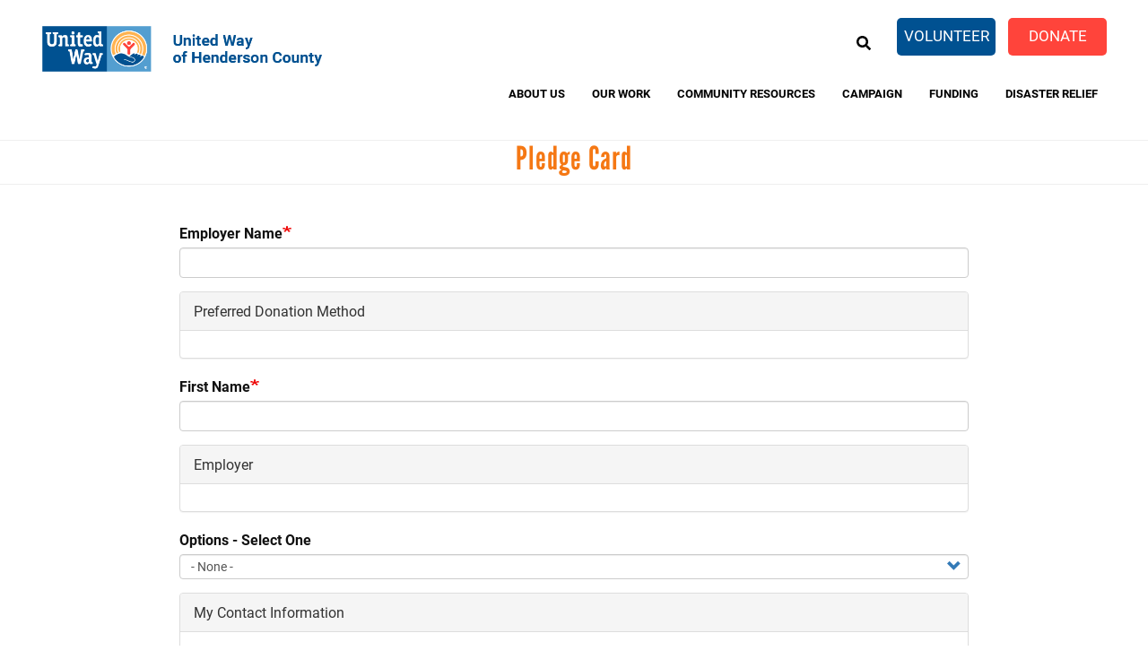

--- FILE ---
content_type: text/html; charset=UTF-8
request_url: https://www.uwofhc.org/pledge-card
body_size: 9391
content:
<!DOCTYPE html>
<html  lang="en" dir="ltr" prefix="content: http://purl.org/rss/1.0/modules/content/  dc: http://purl.org/dc/terms/  foaf: http://xmlns.com/foaf/0.1/  og: http://ogp.me/ns#  rdfs: http://www.w3.org/2000/01/rdf-schema#  schema: http://schema.org/  sioc: http://rdfs.org/sioc/ns#  sioct: http://rdfs.org/sioc/types#  skos: http://www.w3.org/2004/02/skos/core#  xsd: http://www.w3.org/2001/XMLSchema# ">
  <head>
    <link rel="stylesheet" href="https://use.typekit.net/hih3xvb.css">
    <meta charset="utf-8" />
<script async src="https://www.googletagmanager.com/gtag/js?id=G-KKQRCRTLDB"></script>
<script>window.dataLayer = window.dataLayer || [];function gtag(){dataLayer.push(arguments)};gtag("js", new Date());gtag("set", "developer_id.dMDhkMT", true);gtag("config", "G-KKQRCRTLDB", {"groups":"default","page_placeholder":"PLACEHOLDER_page_location"});</script>
<link rel="canonical" href="https://www.uwofhc.org/pledge-card" />
<meta name="Generator" content="Drupal 9 (https://www.drupal.org)" />
<meta name="MobileOptimized" content="width" />
<meta name="HandheldFriendly" content="true" />
<meta name="viewport" content="width=device-width, initial-scale=1.0" />
<script type="application/ld+json">{
    "@context": "https://schema.org",
    "@graph": [
        {
            "@type": "Article",
            "headline": "Pledge Card",
            "datePublished": "2021-12-07T17:39:24-0500",
            "dateModified": "2021-12-07T17:47:24-0500",
            "author": {
                "@type": "Person",
                "name": "sysop",
                "url": "https://www.uwofhc.org/users/sysop"
            },
            "publisher": {
                "@type": "Organization",
                "name": "United Way of Henderson County",
                "url": "https://www.uwofhc.org/",
                "logo": {
                    "@type": "ImageObject",
                    "url": "//logo.png"
                }
            }
        }
    ]
}</script>
<script src="https://www.google.com/recaptcha/api.js?hl=en" async defer></script>
<link rel="shortcut icon" href="/sites/uwofhc/files/index_0_1.png" type="image/png" />
<link rel="revision" href="https://www.uwofhc.org/pledge-card" />

    <title>Pledge Card | United Way of Henderson County</title>
    <link rel="stylesheet" media="all" href="/sites/uwofhc/files/css/css_GMUg5VZCpYb_5KPlrwpSJoAxe0Qq2x3aQFgTz-Im20E.css" />
<link rel="stylesheet" media="all" href="https://cdn.jsdelivr.net/npm/bootstrap@3.4.1/dist/css/bootstrap.min.css" integrity="sha256-bZLfwXAP04zRMK2BjiO8iu9pf4FbLqX6zitd+tIvLhE=" crossorigin="anonymous" />
<link rel="stylesheet" media="all" href="https://cdn.jsdelivr.net/npm/@unicorn-fail/drupal-bootstrap-styles@0.0.2/dist/3.4.0/8.x-3.x/drupal-bootstrap.min.css" integrity="sha512-tGFFYdzcicBwsd5EPO92iUIytu9UkQR3tLMbORL9sfi/WswiHkA1O3ri9yHW+5dXk18Rd+pluMeDBrPKSwNCvw==" crossorigin="anonymous" />
<link rel="stylesheet" media="all" href="/sites/uwofhc/files/css/css_Sq8BtOXJPQehGyppaamE-DsULPpOwbUF6yJrXzLNghc.css" />

    <script src="/core/assets/vendor/modernizr/modernizr.min.js?v=3.11.7"></script>
<script src="/core/misc/modernizr-additional-tests.js?v=3.11.7"></script>
<script src="https://use.fontawesome.com/releases/v5.13.1/js/all.js" defer crossorigin="anonymous"></script>
<script src="https://use.fontawesome.com/releases/v5.13.1/js/v4-shims.js" defer crossorigin="anonymous"></script>

  </head>
  <body class="path-node page-node-type-page has-glyphicons">
    <a href="#main-content" class="visually-hidden focusable skip-link">
      Skip to main content
    </a>
    
      <div class="dialog-off-canvas-main-canvas" data-off-canvas-main-canvas>
    
<section class="page-wrap">
<section class="search-warp" id="searchr" >
  <div class="container">
       <div class="region region-searchr">
    <section id="block-searchblockclose" class="search-block-close block block-block-content block-block-content329fc6b9-4945-44ef-844f-b8beddb06f87 clearfix">
  
    

      
            <div class="field field--name-body field--type-text-with-summary field--label-hidden field--item"><p><a href="#" onclick="document.getElementById('searchr').classList.toggle('closed');"><i aria-hidden="true" class="fa fa-times"> </i></a></p>
</div>
      
  </section>

<div class="search-block-form block block-search block-search-form-block" data-drupal-selector="search-block-form" id="block-searchform" role="search">
  
    
      <form action="/search/node" method="get" id="search-block-form" accept-charset="UTF-8">
  <div class="form-item js-form-item form-type-search js-form-type-search form-item-keys js-form-item-keys form-no-label form-group">
      <label for="edit-keys" class="control-label sr-only">Search</label>
  
  
  <div class="input-group"><input title="Enter the terms you wish to search for." data-drupal-selector="edit-keys" class="form-search form-control" placeholder="Search" type="search" id="edit-keys" name="keys" value="" size="15" maxlength="128" data-toggle="tooltip" /><span class="input-group-btn"><button type="submit" value="Search" class="button js-form-submit form-submit btn-primary btn icon-only" name=""><span class="sr-only">Search</span><span class="icon glyphicon glyphicon-search" aria-hidden="true"></span></button></span></div>

  
  
  </div>
<div class="form-actions form-group js-form-wrapper form-wrapper" data-drupal-selector="edit-actions" id="edit-actions"></div>

</form>

  </div>

  </div>

   </div>
</section>


 <section class="menu-warp hidden-lg" id="menuwarp" >
          <div class="region region-navigation1">
    <section id="block-closebutton" class="mobile-close-btn block block-block-content block-block-content4e479f18-106e-4f55-a0f7-efaff1c8e677 clearfix">
  
    

      
            <div class="field field--name-body field--type-text-with-summary field--label-hidden field--item"><p><a href="#" onclick="document.getElementById('menuwarp').classList.toggle('active');"><i aria-hidden="true" class="fa fa-times"> </i></a></p>
</div>
      
  </section>


  </div>

   </section>

<header id="header-branding">
 <div class="container">
  <div class="row">
    <div class="col-xs-8 col-sm-4 col-lg-3">
             <div class="region region-branding">
          <a class="logo navbar-btn pull-left" href="/" title="Home" rel="home">
      <img src="/sites/uwofhc/files/uwhenc-logo-header_0_0.png" alt="Home" />
    </a>
      
  </div>

         </div>
    <div class="col-xs-4 col-sm-8 col-lg-9">
             <div class="region region-hmenu">
    <section id="block-mobilemenuicon" class="mobile-menu-icon hidden-lg hidden-md block block-block-content block-block-content91c27357-80af-4b95-8117-28f910a65c6c clearfix">
  
    

      
            <div class="field field--name-body field--type-text-with-summary field--label-hidden field--item"><p><a class="sf-accordion-toggle" href="#" onclick="document.getElementById('block-mainmenu-2').classList.toggle('active');"><i aria-hidden="true" class="fa fa-bars"> </i></a></p>
</div>
      
  </section>

<section id="block-donate" class="vol-menu hidden-xs block block-block-content block-block-content942a3ff4-99da-4834-bd55-a48fcbd651f3 clearfix">
  
    

      
            <div class="field field--name-body field--type-text-with-summary field--label-hidden field--item"><ul>
<li class="help"><a href="/volunteer">Volunteer</a></li>
<li class="donate"><a href="/civicrm/contribute/transact?reset=1&amp;id=1">Donate</a></li>
</ul>
</div>
      
  </section>


  </div>

                  <div class="region region-navigation">
    <section id="block-searchblock" class="search-block block block-block-content block-block-content0fe04210-f885-4c7a-903a-f60c383113ec clearfix">
  
    

      
            <div class="field field--name-body field--type-text-with-summary field--label-hidden field--item"><p><a href="#" onclick="document.getElementById('searchr').classList.toggle('closed');"><i aria-hidden="true" class="fa fa-search"> </i></a></p>
</div>
      
  </section>

<nav role="navigation" aria-labelledby="block-mainmenu-menu" id="block-mainmenu" class="oe-mega-main-menu hidden-xs hidden-sm">
            <h2 class="sr-only" id="block-mainmenu-menu">Main menu</h2>

      
            <ul class="nav-level-1 nav navbar-nav">
                      <li class="dropdown nav-level-2">
                  <!-- <a class="dropdown-toggle" data-toggle="dropdown" href="/about-us" aria-expanded="false">
            About Us
                        <i class="fa fa-caret-up" aria-hidden="true"></i>
            <i class="fa fa-caret-down" aria-hidden="true"></i>
          </a> 
           <a href="/about-us">
            About Us
          </a> -->
<a href="/about-us" data-drupal-link-system-path="node/17">About Us</a>
                  <ul class="nav dropdown-menu row-level-2 row">
    <div class="main-menu__dropdown">
                <li class="nav-level-3 col-md-3 col-lg-4 menu-item-leadership">
                  <a href="/Leadership" data-drupal-link-system-path="Leadership">Leadership</a>
              </li>
                <li class="nav-level-3 col-md-3 col-lg-4 menu-item-news">
                  <a href="/news" data-drupal-link-system-path="news">News</a>
              </li>
                <li class="nav-level-3 col-md-3 col-lg-4 menu-item-contact-us">
                  <a href="/contact-us" data-drupal-link-system-path="node/84">Contact Us</a>
              </li>
        </div>
    </ul>
  
              </li>
                      <li class="dropdown nav-level-2">
                  <!-- <a class="dropdown-toggle" data-toggle="dropdown" href="/our-work" aria-expanded="false">
            Our Work
                        <i class="fa fa-caret-up" aria-hidden="true"></i>
            <i class="fa fa-caret-down" aria-hidden="true"></i>
          </a> 
           <a href="/our-work">
            Our Work
          </a> -->
<a href="/our-work" data-drupal-link-system-path="node/80">Our Work</a>
                  <ul class="nav dropdown-menu row-level-2 row">
    <div class="main-menu__dropdown">
                <li class="nav-level-3 col-md-3 col-lg-4 menu-item-education">
                  <a href="/education" data-drupal-link-system-path="node/78">Education</a>
              </li>
                <li class="nav-level-3 col-md-3 col-lg-4 menu-item-health">
                  <a href="/health" data-drupal-link-system-path="node/79">Health</a>
              </li>
                <li class="nav-level-3 col-md-3 col-lg-4 menu-item-financial-stability">
                  <a href="/income" data-drupal-link-system-path="node/77">Financial Stability</a>
              </li>
                <li class="nav-level-3 col-md-3 col-lg-4 menu-item-workforce-development">
                  <a href="/workforce-development" data-drupal-link-system-path="node/124">Workforce Development</a>
              </li>
        </div>
    </ul>
  
              </li>
                      <li class="dropdown nav-level-2">
                  <!-- <a class="dropdown-toggle" data-toggle="dropdown" href="/community-resources" aria-expanded="false">
            Community Resources
                        <i class="fa fa-caret-up" aria-hidden="true"></i>
            <i class="fa fa-caret-down" aria-hidden="true"></i>
          </a> 
           <a href="/community-resources">
            Community Resources
          </a> -->
<a href="/community-resources" data-drupal-link-system-path="node/126">Community Resources</a>
                  <ul class="nav dropdown-menu row-level-2 row">
    <div class="main-menu__dropdown">
                <li class="nav-level-3 col-md-3 col-lg-4 menu-item-_11">
                  <a href="https://greenriver211.org/" target="_blank">211</a>
              </li>
                <li class="nav-level-3 col-md-3 col-lg-4 menu-item-crisis-resources">
                  <a href="/crisis-resources" data-drupal-link-system-path="node/130">Crisis Resources</a>
              </li>
                <li class="nav-level-3 col-md-3 col-lg-4 menu-item-community-resources">
                  <a href="/clone-community-resources" data-drupal-link-system-path="node/134">Community Resources</a>
              </li>
        </div>
    </ul>
  
              </li>
                      <li class="dropdown nav-level-2">
                <!--  <a href="/campaign">
            Campaign
          </a> -->
<a href="/campaign" data-drupal-link-system-path="node/33">Campaign</a>
              </li>
                      <li class="dropdown nav-level-2">
                  <!-- <a class="dropdown-toggle" data-toggle="dropdown" href="/funding" aria-expanded="false">
            FUNDING
                        <i class="fa fa-caret-up" aria-hidden="true"></i>
            <i class="fa fa-caret-down" aria-hidden="true"></i>
          </a> 
           <a href="/funding">
            FUNDING
          </a> -->
<a href="/funding" data-drupal-link-system-path="node/43">FUNDING</a>
                  <ul class="nav dropdown-menu row-level-2 row">
    <div class="main-menu__dropdown">
                <li class="nav-level-3 col-md-3 col-lg-4 menu-item-united-way-grant">
                  <a href="/UWApply" data-drupal-link-system-path="node/140">UNITED WAY GRANT</a>
              </li>
                <li class="nav-level-3 col-md-3 col-lg-4 menu-item-city-county-grant">
                  <a href="/CityCountyGrant" data-drupal-link-system-path="node/136">City/County Grant</a>
              </li>
                <li class="nav-level-3 col-md-3 col-lg-4 menu-item-city-county-event-grant">
                  <a href="/CityCountyEventGrant" data-drupal-link-system-path="node/139">City/County EVENT Grant</a>
              </li>
        </div>
    </ul>
  
              </li>
                      <li class="dropdown nav-level-2">
                <!--  <a href="/floodrelief">
            DISASTER RELIEF
          </a> -->
<a href="/floodrelief" title="April 2025 Flooding" data-drupal-link-system-path="node/141">DISASTER RELIEF</a>
              </li>
                <!--<li class="nav-level-2 site-search hidden-xs hidden-sm">
        <a class="btn btn-link" data-toggle="collapse" data-target=".page-head__search">
          <i class="fa fa-search" aria-hidden="true"></i>
        </a>
      </li>-->
    </ul>
  




  </nav>

  </div>

         </div>
  </div>
 </div>
</header>

      <div class="banner container-fluid" role="banner">
     <div class="row">
      <div role="banner" anima-show-on-scroll="" id="page-header" class="_bp1-group31 _bp1-an-animation-enter26 ">
        <div class="region region-banner">
    <section id="block-donate-2" class="hidden-lg help-menu help-menu-mobile hidden-sm hidden-md block block-block-content block-block-content942a3ff4-99da-4834-bd55-a48fcbd651f3 clearfix">
  
    

      
            <div class="field field--name-body field--type-text-with-summary field--label-hidden field--item"><ul>
<li class="help"><a href="/volunteer">Volunteer</a></li>
<li class="donate"><a href="/civicrm/contribute/transact?reset=1&amp;id=1">Donate</a></li>
</ul>
</div>
      
  </section>

<nav role="navigation" aria-labelledby="block-mainmenu-2-menu" id="block-mainmenu-2" class="mobile-main-menu hidden-md hidden-lg">
            <h2 class="sr-only" id="block-mainmenu-2-menu">Mobile Main menu</h2>

      
            <ul class="nav-level-1 nav navbar-nav">
                      <li class="dropdown nav-level-2">
                  <!-- <a class="dropdown-toggle" data-toggle="dropdown" href="/about-us" aria-expanded="false">
            About Us
                        <i class="fa fa-caret-up" aria-hidden="true"></i>
            <i class="fa fa-caret-down" aria-hidden="true"></i>
          </a> 
           <a href="/about-us">
            About Us
          </a> -->
<a href="/about-us" data-drupal-link-system-path="node/17">About Us</a>
                  <ul class="nav dropdown-menu row-level-2 row">
    <div class="main-menu__dropdown">
                <li class="nav-level-3 col-md-3 col-lg-4 menu-item-leadership">
                  <a href="/Leadership" data-drupal-link-system-path="Leadership">Leadership</a>
              </li>
                <li class="nav-level-3 col-md-3 col-lg-4 menu-item-news">
                  <a href="/news" data-drupal-link-system-path="news">News</a>
              </li>
                <li class="nav-level-3 col-md-3 col-lg-4 menu-item-contact-us">
                  <a href="/contact-us" data-drupal-link-system-path="node/84">Contact Us</a>
              </li>
        </div>
    </ul>
  
              </li>
                      <li class="dropdown nav-level-2">
                  <!-- <a class="dropdown-toggle" data-toggle="dropdown" href="/our-work" aria-expanded="false">
            Our Work
                        <i class="fa fa-caret-up" aria-hidden="true"></i>
            <i class="fa fa-caret-down" aria-hidden="true"></i>
          </a> 
           <a href="/our-work">
            Our Work
          </a> -->
<a href="/our-work" data-drupal-link-system-path="node/80">Our Work</a>
                  <ul class="nav dropdown-menu row-level-2 row">
    <div class="main-menu__dropdown">
                <li class="nav-level-3 col-md-3 col-lg-4 menu-item-education">
                  <a href="/education" data-drupal-link-system-path="node/78">Education</a>
              </li>
                <li class="nav-level-3 col-md-3 col-lg-4 menu-item-health">
                  <a href="/health" data-drupal-link-system-path="node/79">Health</a>
              </li>
                <li class="nav-level-3 col-md-3 col-lg-4 menu-item-financial-stability">
                  <a href="/income" data-drupal-link-system-path="node/77">Financial Stability</a>
              </li>
                <li class="nav-level-3 col-md-3 col-lg-4 menu-item-workforce-development">
                  <a href="/workforce-development" data-drupal-link-system-path="node/124">Workforce Development</a>
              </li>
        </div>
    </ul>
  
              </li>
                      <li class="dropdown nav-level-2">
                  <!-- <a class="dropdown-toggle" data-toggle="dropdown" href="/community-resources" aria-expanded="false">
            Community Resources
                        <i class="fa fa-caret-up" aria-hidden="true"></i>
            <i class="fa fa-caret-down" aria-hidden="true"></i>
          </a> 
           <a href="/community-resources">
            Community Resources
          </a> -->
<a href="/community-resources" data-drupal-link-system-path="node/126">Community Resources</a>
                  <ul class="nav dropdown-menu row-level-2 row">
    <div class="main-menu__dropdown">
                <li class="nav-level-3 col-md-3 col-lg-4 menu-item-_11">
                  <a href="https://greenriver211.org/" target="_blank">211</a>
              </li>
                <li class="nav-level-3 col-md-3 col-lg-4 menu-item-crisis-resources">
                  <a href="/crisis-resources" data-drupal-link-system-path="node/130">Crisis Resources</a>
              </li>
                <li class="nav-level-3 col-md-3 col-lg-4 menu-item-community-resources">
                  <a href="/clone-community-resources" data-drupal-link-system-path="node/134">Community Resources</a>
              </li>
        </div>
    </ul>
  
              </li>
                      <li class="dropdown nav-level-2">
                <!--  <a href="/campaign">
            Campaign
          </a> -->
<a href="/campaign" data-drupal-link-system-path="node/33">Campaign</a>
              </li>
                      <li class="dropdown nav-level-2">
                  <!-- <a class="dropdown-toggle" data-toggle="dropdown" href="/funding" aria-expanded="false">
            FUNDING
                        <i class="fa fa-caret-up" aria-hidden="true"></i>
            <i class="fa fa-caret-down" aria-hidden="true"></i>
          </a> 
           <a href="/funding">
            FUNDING
          </a> -->
<a href="/funding" data-drupal-link-system-path="node/43">FUNDING</a>
                  <ul class="nav dropdown-menu row-level-2 row">
    <div class="main-menu__dropdown">
                <li class="nav-level-3 col-md-3 col-lg-4 menu-item-united-way-grant">
                  <a href="/UWApply" data-drupal-link-system-path="node/140">UNITED WAY GRANT</a>
              </li>
                <li class="nav-level-3 col-md-3 col-lg-4 menu-item-city-county-grant">
                  <a href="/CityCountyGrant" data-drupal-link-system-path="node/136">City/County Grant</a>
              </li>
                <li class="nav-level-3 col-md-3 col-lg-4 menu-item-city-county-event-grant">
                  <a href="/CityCountyEventGrant" data-drupal-link-system-path="node/139">City/County EVENT Grant</a>
              </li>
        </div>
    </ul>
  
              </li>
                      <li class="dropdown nav-level-2">
                <!--  <a href="/floodrelief">
            DISASTER RELIEF
          </a> -->
<a href="/floodrelief" title="April 2025 Flooding" data-drupal-link-system-path="node/141">DISASTER RELIEF</a>
              </li>
                <!--<li class="nav-level-2 site-search hidden-xs hidden-sm">
        <a class="btn btn-link" data-toggle="collapse" data-target=".page-head__search">
          <i class="fa fa-search" aria-hidden="true"></i>
        </a>
      </li>-->
    </ul>
  




  </nav>

  </div>

      </div>
     </div>
    </div>
  
<div class="bImage">
 <section id="inner-banner-image" class="banner-image outer-wrapper"></section>
 <div class="pTitle" id="pTitle"></div>
</div>

  <div role="main" class="main-container container js-quickedit-main-content">
    <div class="row">
            
            
                  <section class="col-sm-12">

                          <a id="main-content"></a>
            <div class="region region-content">
    <div data-drupal-messages-fallback class="hidden"></div>    <h1 class="page-header"><span property="dc:title">Pledge Card</span>
</h1>

  <article role="article" about="/pledge-card" typeof="foaf:Document" class="page full clearfix">

  
      <span property="dc:title" content="Pledge Card" class="hidden"></span>


  
  <div class="content">
    
      















<div class="paragraph paragraph--type--bp-webform paragraph--view-mode--default" id="vbp-22" >
      <div class="row">
      <div class="col-12">
                        
        
            <div class="field field--name-bp-webform-field field--type-webform field--label-hidden field--item"><form class="webform-submission-form webform-submission-add-form webform-submission-webform-53-form webform-submission-webform-53-add-form webform-submission-webform-53-paragraph-22-form webform-submission-webform-53-paragraph-22-add-form js-webform-details-toggle webform-details-toggle" data-drupal-selector="webform-submission-webform-53-paragraph-22-add-form" action="/pledge-card" method="post" id="webform-submission-webform-53-paragraph-22-add-form" accept-charset="UTF-8">
  
  <div class="form-item js-form-item form-type-textfield js-form-type-textfield form-item-employer-name js-form-item-employer-name form-group">
      <label for="edit-employer-name" class="control-label js-form-required form-required">Employer Name</label>
  
  
  <input data-drupal-selector="edit-employer-name" class="form-text required form-control" type="text" id="edit-employer-name" name="employer_name" value="" size="60" maxlength="255" required="required" aria-required="true" />

  
  
  </div>
<div class="form-item js-form-item form-wrapper js-form-wrapper panel panel-default" data-drupal-selector="edit-pledge-information" id="edit-pledge-information">

              <div class="panel-heading">
                          <div class="panel-title">Preferred Donation Method</div>
              </div>
      
            
    
    <div class="panel-body">
            
          </div>
  
    
</div>
<div class="form-item js-form-item form-type-textfield js-form-type-textfield form-item-first-name js-form-item-first-name form-group">
      <label for="edit-first-name" class="control-label js-form-required form-required">First Name</label>
  
  
  <input data-drupal-selector="edit-first-name" class="form-text required form-control" type="text" id="edit-first-name" name="first_name" value="" size="60" maxlength="255" required="required" aria-required="true" />

  
  
  </div>
<div class="form-item js-form-item form-wrapper js-form-wrapper panel panel-default" data-drupal-selector="edit-employer" id="edit-employer">

              <div class="panel-heading">
                          <div class="panel-title">Employer</div>
              </div>
      
            
    
    <div class="panel-body">
            
          </div>
  
    
</div>
<div class="form-item js-form-item form-type-select js-form-type-select form-item-options__-select-one js-form-item-options__-select-one form-group">
      <label for="edit-options-select-one" class="control-label">Options - Select One</label>
  
  
  <div class="select-wrapper"><select data-drupal-selector="edit-options-select-one" class="form-select form-control" id="edit-options-select-one" name="options___select_one"><option
            value="" selected="selected">- None -</option><option
            value="Payroll">Payroll Deduction
</option><option
            value="Check">Check
</option><option
            value="Cash">Cash
</option><option
            value="CC">Credit Card</option></select></div>

  
  
  </div>
<div class="form-item js-form-item form-wrapper js-form-wrapper panel panel-default" data-drupal-selector="edit-my-contact-information" id="edit-my-contact-information">

              <div class="panel-heading">
                          <div class="panel-title">My Contact Information</div>
              </div>
      
            
    
    <div class="panel-body">
            
          </div>
  
    
</div>
<div class="form-item js-form-item form-type-textfield js-form-type-textfield form-item-last-name js-form-item-last-name form-group">
      <label for="edit-last-name" class="control-label js-form-required form-required">Last Name</label>
  
  
  <input data-drupal-selector="edit-last-name" class="form-text required form-control" type="text" id="edit-last-name" name="last_name" value="" size="60" maxlength="255" required="required" aria-required="true" />

  
  
  </div>
<div class="form-item js-form-item form-type-textfield js-form-type-textfield form-item-amount-per-pay-period js-form-item-amount-per-pay-period form-group">
      <label for="edit-amount-per-pay-period" class="control-label">Amount Per Pay Period</label>
  
  
  <input data-drupal-selector="edit-amount-per-pay-period" class="form-text form-control" type="text" id="edit-amount-per-pay-period" name="amount_per_pay_period" value="" size="60" maxlength="255" />

  
  
  </div>
<div class="form-item js-form-item form-wrapper js-form-wrapper panel panel-default" data-drupal-selector="edit-donor-notes" id="edit-donor-notes">

              <div class="panel-heading">
                          <div class="panel-title">Donor Notes</div>
              </div>
      
            
    
    <div class="panel-body">
            
          </div>
  
    
</div>
<div class="form-item js-form-item form-type-textfield js-form-type-textfield form-item-home-address js-form-item-home-address form-group">
      <label for="edit-home-address" class="control-label js-form-required form-required">Home Address</label>
  
  
  <input data-drupal-selector="edit-home-address" class="form-text required form-control" type="text" id="edit-home-address" name="home_address" value="" size="60" maxlength="255" required="required" aria-required="true" />

  
  
  </div>
<div class="form-item js-form-item form-type-textfield js-form-type-textfield form-item-department-name js-form-item-department-name form-group">
      <label for="edit-department-name" class="control-label">Location/Department Name</label>
  
  
  <input data-drupal-selector="edit-department-name" class="form-text form-control" type="text" id="edit-department-name" name="department_name" value="" size="60" maxlength="255" />

  
  
  </div>
<div class="form-item js-form-item form-type-select js-form-type-select form-item-frequency-you-are-paid js-form-item-frequency-you-are-paid form-group">
      <label for="edit-frequency-you-are-paid" class="control-label">Frequency you are Paid</label>
  
  
  <div class="select-wrapper"><select data-drupal-selector="edit-frequency-you-are-paid" class="form-select form-control" id="edit-frequency-you-are-paid" name="frequency_you_are_paid"><option
            value="" selected="selected">- None -</option><option
            value="wkly">Weekly (52 times/yr) 
</option><option
            value="biwkly">Bi-Weekly (26 times/yr)
</option><option
            value="semi">Semi-Monthly (24 times/yr)
</option><option
            value="other">Other</option></select></div>

  
  
  </div>
<div class="form-item js-form-item form-type-textfield js-form-type-textfield form-item-city js-form-item-city form-group">
      <label for="edit-city" class="control-label js-form-required form-required">City</label>
  
  
  <input data-drupal-selector="edit-city" class="form-text required form-control" type="text" id="edit-city" name="city" value="" size="60" maxlength="255" required="required" aria-required="true" />

  
  
  </div>
<div class="form-item js-form-item form-type-textfield js-form-type-textfield form-item-employee-number js-form-item-employee-number form-group">
      <label for="edit-employee-number" class="control-label">Employee Number</label>
  
  
  <input data-drupal-selector="edit-employee-number" class="form-text form-control" type="text" id="edit-employee-number" name="employee_number" value="" size="60" maxlength="255" />

  
  
  </div>
<div class="form-item js-form-item form-type-textfield js-form-type-textfield form-item-if-other-what-frequency js-form-item-if-other-what-frequency form-group">
      <label for="edit-if-other-what-frequency" class="control-label">If other, what frequency:</label>
  
  
  <input data-drupal-selector="edit-if-other-what-frequency" class="form-text form-control" type="text" id="edit-if-other-what-frequency" name="if_other_what_frequency" value="" size="60" maxlength="255" />

  
  
  </div>
<div class="form-item js-form-item form-type-select js-form-type-select form-item-state js-form-item-state form-group">
      <label for="edit-state" class="control-label js-form-required form-required">State</label>
  
  
  <div class="select-wrapper"><select data-drupal-selector="edit-state" class="form-select required form-control" id="edit-state" name="state" required="required" aria-required="true"><option
            value="" selected="selected">- Select -</option><option
            value="AL">Alabama
</option><option
            value="AK">Alaska
</option><option
            value="AS">American Samoa
</option><option
            value="AZ">Arizona
</option><option
            value="AR">Arkansas
</option><option
            value="CA">California
</option><option
            value="CO">Colorado
</option><option
            value="CT">Connecticut
</option><option
            value="DE">Delaware
</option><option
            value="DC">District of Columbia
</option><option
            value="FL">Florida
</option><option
            value="GA">Georgia
</option><option
            value="GU">Guam
</option><option
            value="HI">Hawaii
</option><option
            value="ID">Idaho
</option><option
            value="IL">Illinois
</option><option
            value="IN">Indiana
</option><option
            value="IA">Iowa
</option><option
            value="KS">Kansas
</option><option
            value="KY">Kentucky
</option><option
            value="LA">Louisiana
</option><option
            value="ME">Maine
</option><option
            value="MH">Marshall Islands
</option><option
            value="MD">Maryland
</option><option
            value="MA">Massachusetts
</option><option
            value="MI">Michigan
</option><option
            value="MN">Minnesota
</option><option
            value="MS">Mississippi
</option><option
            value="MO">Missouri
</option><option
            value="MT">Montana
</option><option
            value="NE">Nebraska
</option><option
            value="NV">Nevada
</option><option
            value="NH">New Hampshire
</option><option
            value="NJ">New Jersey
</option><option
            value="NM">New Mexico
</option><option
            value="NY">New York
</option><option
            value="NC">North Carolina
</option><option
            value="ND">North Dakota
</option><option
            value="MP">Northern Marianas Islands
</option><option
            value="OH">Ohio
</option><option
            value="OK">Oklahoma
</option><option
            value="OR">Oregon
</option><option
            value="PW">Palau
</option><option
            value="PA">Pennsylvania
</option><option
            value="PR">Puerto Rico
</option><option
            value="RI">Rhode Island
</option><option
            value="SC">South Carolina
</option><option
            value="SD">South Dakota
</option><option
            value="TN">Tennessee
</option><option
            value="TX">Texas
</option><option
            value="UT">Utah
</option><option
            value="VT">Vermont
</option><option
            value="VI">Virgin Islands
</option><option
            value="VA">Virginia
</option><option
            value="WA">Washington
</option><option
            value="WV">West Virginia
</option><option
            value="WI">Wisconsin
</option><option
            value="WY">Wyoming
</option></select></div>

  
  
  </div>
<div class="form-item js-form-item form-type-textfield js-form-type-textfield form-item-amount-of-check js-form-item-amount-of-check form-group">
      <label for="edit-amount-of-check" class="control-label">Amount of Check</label>
  
  
  <input data-drupal-selector="edit-amount-of-check" class="form-text form-control" type="text" id="edit-amount-of-check" name="amount_of_check" value="" size="60" maxlength="255" />

  
  
  </div>
<div class="form-item js-form-item form-type-textfield js-form-type-textfield form-item-zip-code js-form-item-zip-code form-group">
      <label for="edit-zip-code" class="control-label js-form-required form-required">Zip Code</label>
  
  
  <input data-drupal-selector="edit-zip-code" class="form-text required form-control" type="text" id="edit-zip-code" name="zip_code" value="" size="60" maxlength="255" required="required" aria-required="true" />

  
  
  </div>
<div class="form-item js-form-item form-type-textfield js-form-type-textfield form-item-amount-of-cash js-form-item-amount-of-cash form-group">
      <label for="edit-amount-of-cash" class="control-label">Amount of Cash</label>
  
  
  <input data-drupal-selector="edit-amount-of-cash" class="form-text form-control" type="text" id="edit-amount-of-cash" name="amount_of_cash" value="" size="60" maxlength="255" />

  
  
  </div>
<div class="form-item js-form-item form-type-email js-form-type-email form-item-email-address js-form-item-email-address form-group">
      <label for="edit-email-address" class="control-label js-form-required form-required">Email Address</label>
  
  
  <input data-drupal-selector="edit-email-address" class="form-email required form-control" type="email" id="edit-email-address" name="email_address" value="" size="60" maxlength="254" required="required" aria-required="true" />

  
  
  </div>
<div class="form-item js-form-item form-type-textfield js-form-type-textfield form-item-office-phone js-form-item-office-phone form-group">
      <label for="edit-office-phone" class="control-label js-form-required form-required">Office Phone</label>
  
  
  <input data-drupal-selector="edit-office-phone" class="form-text required form-control" type="text" id="edit-office-phone" name="office_phone" value="" size="60" maxlength="255" required="required" aria-required="true" />

  
  
  </div>
<div class="form-item js-form-item form-type-textfield js-form-type-textfield form-item-cell-phone js-form-item-cell-phone form-group">
      <label for="edit-cell-phone" class="control-label">Cell Phone </label>
  
  
  <input data-drupal-selector="edit-cell-phone" class="form-text form-control" type="text" id="edit-cell-phone" name="cell_phone" value="" size="60" maxlength="255" />

  
  
  </div>
  <div class="captcha js-form-wrapper form-wrapper form-item js-form-item panel panel-default" id="captcha" aria-describedby="captcha--description">

              <div class="panel-heading">
                          <a aria-controls="captcha--content" aria-expanded="true" aria-pressed="true" data-toggle="collapse" role="button" class="panel-title" href="#captcha--content">CAPTCHA</a>
              </div>
      
            
    
    <div id="captcha--content" class="panel-body panel-collapse collapse fade in">
              <p id="captcha--description" class="help-block">This question is for testing whether or not you are a human visitor and to prevent automated spam submissions.</p>
            <input data-drupal-selector="edit-captcha-sid" type="hidden" name="captcha_sid" value="3542" /><input data-drupal-selector="edit-captcha-token" type="hidden" name="captcha_token" value="4SvTqLZul_FAd-ZEuMpT2t16z4q-r6bt5Z289LtsuyA" /><input data-drupal-selector="edit-captcha-response" type="hidden" name="captcha_response" value="Google no captcha" /><div class="g-recaptcha" data-sitekey="6Le4ogYrAAAAACnYQsIJ_JMQtSYmUkdbU0-kgXSD" data-theme="light" data-type="image"></div><input data-drupal-selector="edit-captcha-cacheable" type="hidden" name="captcha_cacheable" value="1" />
          </div>
  
    
</div>

<input autocomplete="off" data-drupal-selector="form-o7qfvvhbs9splp7ke89oq8jcvnn7rtiete4pbdj7l4" type="hidden" name="form_build_id" value="form-_O7qfvvhbS9Splp7KE89Oq8jcvNn7rtiEte4pBdj7l4" /><input data-drupal-selector="edit-webform-submission-webform-53-paragraph-22-add-form" type="hidden" name="form_id" value="webform_submission_webform_53_paragraph_22_add_form" /><div data-drupal-selector="edit-actions" class="form-actions form-group js-form-wrapper form-wrapper" id="edit-actions"><button class="webform-button--submit button button--primary js-form-submit form-submit btn-primary btn" data-drupal-selector="edit-submit" type="submit" id="edit-submit" name="op" value="Submit">Submit</button>
</div>


  
</form>
</div>
      
      </div>
    </div>
  </div>

  
  </div>

</article>


  </div>

              </section>

    </div>
  </div>

<section class="about">
  <div class="container">
   <div class="row">
      </div>
  </div>
</section>

<section class="promobanner">
  <div class="container">
   <div class="row">
       </div>
  </div>
</section>

<section class="activity">
  <div class="container">
   <div class="row">
    <div class="col-xs-12 col-sm-6 col-md-3 col-lg-3 row-eq-height">
          </div>
    <div class="col-xs-12 col-sm-6 col-md-3 col-lg-3 row-eq-height twitter-block">
          </div>
    <div class="col-xs-12 col-sm-6 col-md-3 col-lg-3 row-eq-height">
          </div>
    <div class="col-xs-12 col-sm-6 col-md-3 col-lg-3 row-eq-height news-block">
          </div>
   </div>
  </div>
</section>
</section>

<section class="footer-section">
<footer class="footer-wrap footer-bottom">
 <div class="container">
   <div class="row row-eq-height">
    <div class="col-xs-12 col-sm-3 col-lg-3 row-eq-height">
       <div class="region region-footer">
    <section id="block-footerlogo" class="footer-logo block block-block-content block-block-content59832554-57b4-48c5-bd75-a852965bb281 clearfix">
  
    

      
            <div class="field field--name-body field--type-text-with-summary field--label-hidden field--item"><p><a href="/home"><img alt="flogo" data-entity-type="image" data-entity-uuid="0" src="/sites/uwofhc/files/uwhenc-logo-footer.png" /></a></p>
</div>
      
  </section>


  </div>

    </div>
    <div class="col-xs-12 col-sm-3 col-lg-3 row-eq-height">
       <div class="region region-footer1">
    <nav role="navigation" aria-labelledby="block-aboutus-menu" id="block-aboutus">
      
  <h2 id="block-aboutus-menu">About Us</h2>
  

        
      <ul class="menu menu--menu--get-to-know-us nav">
                      <li class="first">
                                        <a href="/civicrm/contribute/transact?reset=1&amp;id=1" data-drupal-link-query="{&quot;id&quot;:&quot;1&quot;,&quot;reset&quot;:&quot;1&quot;}" data-drupal-link-system-path="civicrm/contribute/transact">Donate</a>
              </li>
                      <li class="last">
                                        <a href="/user/login" class="log" data-drupal-link-system-path="user/login">Login</a>
              </li>
        </ul>
  

  </nav>

  </div>

    </div>
    <div class="col-xs-12 col-sm-3 col-lg-3 row-eq-height" >
       <div class="region region-footer2">
    <nav role="navigation" aria-labelledby="block-ourwork-menu" id="block-ourwork">
      
  <h2 id="block-ourwork-menu">Our Work</h2>
  

        
      <ul class="menu menu--menu-about-us nav">
                      <li class="first">
                                        <a href="/education" data-drupal-link-system-path="node/78">Education</a>
              </li>
                      <li>
                                        <a href="/health" data-drupal-link-system-path="node/79">Health</a>
              </li>
                      <li>
                                        <a href="/income" data-drupal-link-system-path="node/77">Financial Stability</a>
              </li>
                      <li class="last">
                                        <a href="/workforce-development" data-drupal-link-system-path="node/124">Workforce Development</a>
              </li>
        </ul>
  

  </nav>

  </div>

    </div>
    <div class="col-xs-12 col-sm-3 col-lg-3 last row-eq-height" >
       <div class="region region-footer3">
    <section id="block-location" class="block block-block-content block-block-contentbcc8eb43-a356-44c5-b2a5-6ef99cd29a0b clearfix">
  
      <h2 class="block-title">Location</h2>
    

      
            <div class="field field--name-body field--type-text-with-summary field--label-hidden field--item"><p>428 Second Street<br />
PO Box 1097<br />
Henderson, KY 42420<br />
270-826-2107</p>
</div>
      
  </section>


  </div>

    </div>
   </div>
 </div>
</footer>
<div class="footer-last">
 <div class="container">
   <div class="row">
    <div class="col-xs-12 col-sm-4 col-lg-4">
       <div class="region region-copyright">
    <section id="block-copyrightblock" class="block block-block-content block-block-content70f0cbd1-d4af-4790-807e-40376907dbc8 clearfix">
  
    

      
            <div class="field field--name-body field--type-text-with-summary field--label-hidden field--item"><p><span style="font-size:12px;">© <span id="year">&nbsp;</span> <em>United Way of Henderson County.</em> All Rights Reserved.</span></p>
<script>
var d = new Date();
document.getElementById("year").innerHTML = d.getFullYear();
</script></div>
      
  </section>


  </div>

    </div>
    <div class="col-xs-12 col-sm-4 col-lg-4">
       <div class="region region-social">
    <section id="block-socialmediaicons" class="social-media-block block block-block-content block-block-contentc8b6b569-1e81-4445-ae85-81f967806c94 clearfix">
  
    

      
            <div class="field field--name-body field--type-text-with-summary field--label-hidden field--item"><p>
<a href="https://www.facebook.com/uwofhc/" target="_blank"><i class="fa fa-facebook-square">&nbsp;</i></a>
<a href="https://www.youtube.com/channel/UC2jXnzJiWoJuosR3nAFkdsQ" target="_blank"><i class="fa fa-youtube-play">&nbsp;</i></a>
<a href="https://www.instagram.com/unitedwayofhendersonco/" target="_blank"><i class="fa fa-instagram">&nbsp;</i></a>


</p>
</div>
      
  </section>


  </div>

    </div>
    <div class="col-xs-12 col-sm-4 col-lg-4">
       <div class="region region-provider">
    <section id="block-providedby" class="block block-block-content block-block-content48e21559-d47e-4fb9-83d0-5b35356951fd clearfix">
  
    

      
            <div class="field field--name-body field--type-text-with-summary field--label-hidden field--item"><p><span style="font-size:12px;">Website by: <a href="http://www.oneeach.com/" target="_blank">OneEach Technologies</a></span></p>
<style type="text/css">
#linkButton {
margin-top: 20px;
display: block;
}
#stripequickpay_submit_button {
display: block;
margin-top: 20px;
}
</style></div>
      
  </section>


  </div>

    </div>
   </div>
 </div>
</div>
</section>

</div>




  </div>

    
    <script type="application/json" data-drupal-selector="drupal-settings-json">{"path":{"baseUrl":"\/","scriptPath":null,"pathPrefix":"","currentPath":"node\/82","currentPathIsAdmin":false,"isFront":false,"currentLanguage":"en"},"pluralDelimiter":"\u0003","suppressDeprecationErrors":true,"google_analytics":{"account":{},"trackOutbound":true,"trackMailto":true,"trackTel":true,"trackDownload":true,"trackDownloadExtensions":"7z|aac|arc|arj|asf|asx|avi|bin|csv|doc(x|m)?|dot(x|m)?|exe|flv|gif|gz|gzip|hqx|jar|jpe?g|js|mp(2|3|4|e?g)|mov(ie)?|msi|msp|pdf|phps|png|ppt(x|m)?|pot(x|m)?|pps(x|m)?|ppam|sld(x|m)?|thmx|qtm?|ra(m|r)?|sea|sit|tar|tgz|torrent|txt|wav|wma|wmv|wpd|xls(x|m|b)?|xlt(x|m)|xlam|xml|z|zip"},"bootstrap":{"forms_has_error_value_toggle":1,"modal_animation":1,"modal_backdrop":"true","modal_focus_input":1,"modal_keyboard":1,"modal_select_text":1,"modal_show":1,"modal_size":"","popover_enabled":1,"popover_animation":1,"popover_auto_close":1,"popover_container":"body","popover_content":"","popover_delay":"0","popover_html":0,"popover_placement":"right","popover_selector":"","popover_title":"","popover_trigger":"click","tooltip_enabled":1,"tooltip_animation":1,"tooltip_container":"body","tooltip_delay":"0","tooltip_html":0,"tooltip_placement":"auto left","tooltip_selector":"","tooltip_trigger":"hover"},"ajaxTrustedUrl":{"form_action_p_pvdeGsVG5zNF_XLGPTvYSKCf43t8qZYSwcfZl2uzM":true,"\/search\/node":true},"user":{"uid":0,"permissionsHash":"cb5f00c2e5dceb62d4e1097ee9657164bf55045817db1e51213c30a941f044d3"}}</script>
<script src="/sites/uwofhc/files/js/js_cwfi6SD5CaQam6YCwP-yLhYncRJ5jk7lgAFVC6U2FQc.js"></script>
<script src="https://cdn.jsdelivr.net/npm/bootstrap@3.4.1/dist/js/bootstrap.min.js" integrity="sha256-nuL8/2cJ5NDSSwnKD8VqreErSWHtnEP9E7AySL+1ev4=" crossorigin="anonymous"></script>
<script src="/sites/uwofhc/files/js/js_glZSm5x12KqFo3g0RsWj1T9hrRl0Ix5xoJTUwqn1d6c.js"></script>

    <script src="/core/assets/vendor/jquery/jquery.min.js?v=3.2.1"></script>
<script>

</script>
<script>
 if (jQuery(window).width() < 768) {
 jQuery('.block-views-blockfront-page-rotor-banner-block-1 img, .bImage img, .give-block a img, .front-page-promo-banner img').each(function() {
               var imgSrc = jQuery(this).attr('src');
               jQuery(this).parent().css({'background': 'url('+imgSrc+') center center no-repeat', '-webkit-background-size': '100% ', '-moz-background-size': '100%', '-o-background-size': '100%', 'background-size': '100%', '-webkit-background-size': 'cover', '-moz-background-size': 'cover', '-o-background-size': 'cover', 'background-size': 'cover'});
               jQuery(this).parent().addClass("scaleUp animation");
               jQuery(this).remove();
       });
}
</script>

<script>
  jQuery('.field--name-field-header-image').appendTo('#inner-banner-image');
  
</script>

<script>
 if (jQuery('.field--name-field-header-image').length > 0) {
  jQuery('.region-header').appendTo('#pTitle');
  jQuery('.region-content .page-header').appendTo('#pTitle');
 };
</script>
<script>
 if (jQuery('.field--name-field-header-image').length > 0) {
    jQuery( "body" ).addClass( "withImage" );
 };
 if (jQuery('.field--name-field-header-image').length == 0) {
    jQuery( "body" ).addClass( "withOutImage" );
    jQuery('.page-header').appendTo('#pTitle');
 };
</script>

<script>
 jQuery('.bImage img').each(function() {
               var imgSrc = jQuery(this).attr('src');
               jQuery(this).parent().css({'background': 'url('+imgSrc+') center center no-repeat', '-webkit-background-size': '100% ', '-moz-background-size': '100%', '-o-background-size': '100%', 'background-size': '100%', '-webkit-background-size': 'cover', '-moz-background-size': 'cover', '-o-background-size': 'cover', 'background-size': 'cover'});
               jQuery(this).parent().addClass("scaleUp animation");
               jQuery(this).remove();
       });
</script>

<script>
 if (jQuery(window).width() > 1100) {
  if (jQuery('.withImage .bImage .field--name-field-header-image').length > 0) {
   jQuery('.quick-links').appendTo('#inner-banner-image');
  };
}
</script>




  </body>
</html>


--- FILE ---
content_type: text/html; charset=utf-8
request_url: https://www.google.com/recaptcha/api2/anchor?ar=1&k=6Le4ogYrAAAAACnYQsIJ_JMQtSYmUkdbU0-kgXSD&co=aHR0cHM6Ly93d3cudXdvZmhjLm9yZzo0NDM.&hl=en&type=image&v=PoyoqOPhxBO7pBk68S4YbpHZ&theme=light&size=normal&anchor-ms=20000&execute-ms=30000&cb=kdriocc1m3q7
body_size: 49455
content:
<!DOCTYPE HTML><html dir="ltr" lang="en"><head><meta http-equiv="Content-Type" content="text/html; charset=UTF-8">
<meta http-equiv="X-UA-Compatible" content="IE=edge">
<title>reCAPTCHA</title>
<style type="text/css">
/* cyrillic-ext */
@font-face {
  font-family: 'Roboto';
  font-style: normal;
  font-weight: 400;
  font-stretch: 100%;
  src: url(//fonts.gstatic.com/s/roboto/v48/KFO7CnqEu92Fr1ME7kSn66aGLdTylUAMa3GUBHMdazTgWw.woff2) format('woff2');
  unicode-range: U+0460-052F, U+1C80-1C8A, U+20B4, U+2DE0-2DFF, U+A640-A69F, U+FE2E-FE2F;
}
/* cyrillic */
@font-face {
  font-family: 'Roboto';
  font-style: normal;
  font-weight: 400;
  font-stretch: 100%;
  src: url(//fonts.gstatic.com/s/roboto/v48/KFO7CnqEu92Fr1ME7kSn66aGLdTylUAMa3iUBHMdazTgWw.woff2) format('woff2');
  unicode-range: U+0301, U+0400-045F, U+0490-0491, U+04B0-04B1, U+2116;
}
/* greek-ext */
@font-face {
  font-family: 'Roboto';
  font-style: normal;
  font-weight: 400;
  font-stretch: 100%;
  src: url(//fonts.gstatic.com/s/roboto/v48/KFO7CnqEu92Fr1ME7kSn66aGLdTylUAMa3CUBHMdazTgWw.woff2) format('woff2');
  unicode-range: U+1F00-1FFF;
}
/* greek */
@font-face {
  font-family: 'Roboto';
  font-style: normal;
  font-weight: 400;
  font-stretch: 100%;
  src: url(//fonts.gstatic.com/s/roboto/v48/KFO7CnqEu92Fr1ME7kSn66aGLdTylUAMa3-UBHMdazTgWw.woff2) format('woff2');
  unicode-range: U+0370-0377, U+037A-037F, U+0384-038A, U+038C, U+038E-03A1, U+03A3-03FF;
}
/* math */
@font-face {
  font-family: 'Roboto';
  font-style: normal;
  font-weight: 400;
  font-stretch: 100%;
  src: url(//fonts.gstatic.com/s/roboto/v48/KFO7CnqEu92Fr1ME7kSn66aGLdTylUAMawCUBHMdazTgWw.woff2) format('woff2');
  unicode-range: U+0302-0303, U+0305, U+0307-0308, U+0310, U+0312, U+0315, U+031A, U+0326-0327, U+032C, U+032F-0330, U+0332-0333, U+0338, U+033A, U+0346, U+034D, U+0391-03A1, U+03A3-03A9, U+03B1-03C9, U+03D1, U+03D5-03D6, U+03F0-03F1, U+03F4-03F5, U+2016-2017, U+2034-2038, U+203C, U+2040, U+2043, U+2047, U+2050, U+2057, U+205F, U+2070-2071, U+2074-208E, U+2090-209C, U+20D0-20DC, U+20E1, U+20E5-20EF, U+2100-2112, U+2114-2115, U+2117-2121, U+2123-214F, U+2190, U+2192, U+2194-21AE, U+21B0-21E5, U+21F1-21F2, U+21F4-2211, U+2213-2214, U+2216-22FF, U+2308-230B, U+2310, U+2319, U+231C-2321, U+2336-237A, U+237C, U+2395, U+239B-23B7, U+23D0, U+23DC-23E1, U+2474-2475, U+25AF, U+25B3, U+25B7, U+25BD, U+25C1, U+25CA, U+25CC, U+25FB, U+266D-266F, U+27C0-27FF, U+2900-2AFF, U+2B0E-2B11, U+2B30-2B4C, U+2BFE, U+3030, U+FF5B, U+FF5D, U+1D400-1D7FF, U+1EE00-1EEFF;
}
/* symbols */
@font-face {
  font-family: 'Roboto';
  font-style: normal;
  font-weight: 400;
  font-stretch: 100%;
  src: url(//fonts.gstatic.com/s/roboto/v48/KFO7CnqEu92Fr1ME7kSn66aGLdTylUAMaxKUBHMdazTgWw.woff2) format('woff2');
  unicode-range: U+0001-000C, U+000E-001F, U+007F-009F, U+20DD-20E0, U+20E2-20E4, U+2150-218F, U+2190, U+2192, U+2194-2199, U+21AF, U+21E6-21F0, U+21F3, U+2218-2219, U+2299, U+22C4-22C6, U+2300-243F, U+2440-244A, U+2460-24FF, U+25A0-27BF, U+2800-28FF, U+2921-2922, U+2981, U+29BF, U+29EB, U+2B00-2BFF, U+4DC0-4DFF, U+FFF9-FFFB, U+10140-1018E, U+10190-1019C, U+101A0, U+101D0-101FD, U+102E0-102FB, U+10E60-10E7E, U+1D2C0-1D2D3, U+1D2E0-1D37F, U+1F000-1F0FF, U+1F100-1F1AD, U+1F1E6-1F1FF, U+1F30D-1F30F, U+1F315, U+1F31C, U+1F31E, U+1F320-1F32C, U+1F336, U+1F378, U+1F37D, U+1F382, U+1F393-1F39F, U+1F3A7-1F3A8, U+1F3AC-1F3AF, U+1F3C2, U+1F3C4-1F3C6, U+1F3CA-1F3CE, U+1F3D4-1F3E0, U+1F3ED, U+1F3F1-1F3F3, U+1F3F5-1F3F7, U+1F408, U+1F415, U+1F41F, U+1F426, U+1F43F, U+1F441-1F442, U+1F444, U+1F446-1F449, U+1F44C-1F44E, U+1F453, U+1F46A, U+1F47D, U+1F4A3, U+1F4B0, U+1F4B3, U+1F4B9, U+1F4BB, U+1F4BF, U+1F4C8-1F4CB, U+1F4D6, U+1F4DA, U+1F4DF, U+1F4E3-1F4E6, U+1F4EA-1F4ED, U+1F4F7, U+1F4F9-1F4FB, U+1F4FD-1F4FE, U+1F503, U+1F507-1F50B, U+1F50D, U+1F512-1F513, U+1F53E-1F54A, U+1F54F-1F5FA, U+1F610, U+1F650-1F67F, U+1F687, U+1F68D, U+1F691, U+1F694, U+1F698, U+1F6AD, U+1F6B2, U+1F6B9-1F6BA, U+1F6BC, U+1F6C6-1F6CF, U+1F6D3-1F6D7, U+1F6E0-1F6EA, U+1F6F0-1F6F3, U+1F6F7-1F6FC, U+1F700-1F7FF, U+1F800-1F80B, U+1F810-1F847, U+1F850-1F859, U+1F860-1F887, U+1F890-1F8AD, U+1F8B0-1F8BB, U+1F8C0-1F8C1, U+1F900-1F90B, U+1F93B, U+1F946, U+1F984, U+1F996, U+1F9E9, U+1FA00-1FA6F, U+1FA70-1FA7C, U+1FA80-1FA89, U+1FA8F-1FAC6, U+1FACE-1FADC, U+1FADF-1FAE9, U+1FAF0-1FAF8, U+1FB00-1FBFF;
}
/* vietnamese */
@font-face {
  font-family: 'Roboto';
  font-style: normal;
  font-weight: 400;
  font-stretch: 100%;
  src: url(//fonts.gstatic.com/s/roboto/v48/KFO7CnqEu92Fr1ME7kSn66aGLdTylUAMa3OUBHMdazTgWw.woff2) format('woff2');
  unicode-range: U+0102-0103, U+0110-0111, U+0128-0129, U+0168-0169, U+01A0-01A1, U+01AF-01B0, U+0300-0301, U+0303-0304, U+0308-0309, U+0323, U+0329, U+1EA0-1EF9, U+20AB;
}
/* latin-ext */
@font-face {
  font-family: 'Roboto';
  font-style: normal;
  font-weight: 400;
  font-stretch: 100%;
  src: url(//fonts.gstatic.com/s/roboto/v48/KFO7CnqEu92Fr1ME7kSn66aGLdTylUAMa3KUBHMdazTgWw.woff2) format('woff2');
  unicode-range: U+0100-02BA, U+02BD-02C5, U+02C7-02CC, U+02CE-02D7, U+02DD-02FF, U+0304, U+0308, U+0329, U+1D00-1DBF, U+1E00-1E9F, U+1EF2-1EFF, U+2020, U+20A0-20AB, U+20AD-20C0, U+2113, U+2C60-2C7F, U+A720-A7FF;
}
/* latin */
@font-face {
  font-family: 'Roboto';
  font-style: normal;
  font-weight: 400;
  font-stretch: 100%;
  src: url(//fonts.gstatic.com/s/roboto/v48/KFO7CnqEu92Fr1ME7kSn66aGLdTylUAMa3yUBHMdazQ.woff2) format('woff2');
  unicode-range: U+0000-00FF, U+0131, U+0152-0153, U+02BB-02BC, U+02C6, U+02DA, U+02DC, U+0304, U+0308, U+0329, U+2000-206F, U+20AC, U+2122, U+2191, U+2193, U+2212, U+2215, U+FEFF, U+FFFD;
}
/* cyrillic-ext */
@font-face {
  font-family: 'Roboto';
  font-style: normal;
  font-weight: 500;
  font-stretch: 100%;
  src: url(//fonts.gstatic.com/s/roboto/v48/KFO7CnqEu92Fr1ME7kSn66aGLdTylUAMa3GUBHMdazTgWw.woff2) format('woff2');
  unicode-range: U+0460-052F, U+1C80-1C8A, U+20B4, U+2DE0-2DFF, U+A640-A69F, U+FE2E-FE2F;
}
/* cyrillic */
@font-face {
  font-family: 'Roboto';
  font-style: normal;
  font-weight: 500;
  font-stretch: 100%;
  src: url(//fonts.gstatic.com/s/roboto/v48/KFO7CnqEu92Fr1ME7kSn66aGLdTylUAMa3iUBHMdazTgWw.woff2) format('woff2');
  unicode-range: U+0301, U+0400-045F, U+0490-0491, U+04B0-04B1, U+2116;
}
/* greek-ext */
@font-face {
  font-family: 'Roboto';
  font-style: normal;
  font-weight: 500;
  font-stretch: 100%;
  src: url(//fonts.gstatic.com/s/roboto/v48/KFO7CnqEu92Fr1ME7kSn66aGLdTylUAMa3CUBHMdazTgWw.woff2) format('woff2');
  unicode-range: U+1F00-1FFF;
}
/* greek */
@font-face {
  font-family: 'Roboto';
  font-style: normal;
  font-weight: 500;
  font-stretch: 100%;
  src: url(//fonts.gstatic.com/s/roboto/v48/KFO7CnqEu92Fr1ME7kSn66aGLdTylUAMa3-UBHMdazTgWw.woff2) format('woff2');
  unicode-range: U+0370-0377, U+037A-037F, U+0384-038A, U+038C, U+038E-03A1, U+03A3-03FF;
}
/* math */
@font-face {
  font-family: 'Roboto';
  font-style: normal;
  font-weight: 500;
  font-stretch: 100%;
  src: url(//fonts.gstatic.com/s/roboto/v48/KFO7CnqEu92Fr1ME7kSn66aGLdTylUAMawCUBHMdazTgWw.woff2) format('woff2');
  unicode-range: U+0302-0303, U+0305, U+0307-0308, U+0310, U+0312, U+0315, U+031A, U+0326-0327, U+032C, U+032F-0330, U+0332-0333, U+0338, U+033A, U+0346, U+034D, U+0391-03A1, U+03A3-03A9, U+03B1-03C9, U+03D1, U+03D5-03D6, U+03F0-03F1, U+03F4-03F5, U+2016-2017, U+2034-2038, U+203C, U+2040, U+2043, U+2047, U+2050, U+2057, U+205F, U+2070-2071, U+2074-208E, U+2090-209C, U+20D0-20DC, U+20E1, U+20E5-20EF, U+2100-2112, U+2114-2115, U+2117-2121, U+2123-214F, U+2190, U+2192, U+2194-21AE, U+21B0-21E5, U+21F1-21F2, U+21F4-2211, U+2213-2214, U+2216-22FF, U+2308-230B, U+2310, U+2319, U+231C-2321, U+2336-237A, U+237C, U+2395, U+239B-23B7, U+23D0, U+23DC-23E1, U+2474-2475, U+25AF, U+25B3, U+25B7, U+25BD, U+25C1, U+25CA, U+25CC, U+25FB, U+266D-266F, U+27C0-27FF, U+2900-2AFF, U+2B0E-2B11, U+2B30-2B4C, U+2BFE, U+3030, U+FF5B, U+FF5D, U+1D400-1D7FF, U+1EE00-1EEFF;
}
/* symbols */
@font-face {
  font-family: 'Roboto';
  font-style: normal;
  font-weight: 500;
  font-stretch: 100%;
  src: url(//fonts.gstatic.com/s/roboto/v48/KFO7CnqEu92Fr1ME7kSn66aGLdTylUAMaxKUBHMdazTgWw.woff2) format('woff2');
  unicode-range: U+0001-000C, U+000E-001F, U+007F-009F, U+20DD-20E0, U+20E2-20E4, U+2150-218F, U+2190, U+2192, U+2194-2199, U+21AF, U+21E6-21F0, U+21F3, U+2218-2219, U+2299, U+22C4-22C6, U+2300-243F, U+2440-244A, U+2460-24FF, U+25A0-27BF, U+2800-28FF, U+2921-2922, U+2981, U+29BF, U+29EB, U+2B00-2BFF, U+4DC0-4DFF, U+FFF9-FFFB, U+10140-1018E, U+10190-1019C, U+101A0, U+101D0-101FD, U+102E0-102FB, U+10E60-10E7E, U+1D2C0-1D2D3, U+1D2E0-1D37F, U+1F000-1F0FF, U+1F100-1F1AD, U+1F1E6-1F1FF, U+1F30D-1F30F, U+1F315, U+1F31C, U+1F31E, U+1F320-1F32C, U+1F336, U+1F378, U+1F37D, U+1F382, U+1F393-1F39F, U+1F3A7-1F3A8, U+1F3AC-1F3AF, U+1F3C2, U+1F3C4-1F3C6, U+1F3CA-1F3CE, U+1F3D4-1F3E0, U+1F3ED, U+1F3F1-1F3F3, U+1F3F5-1F3F7, U+1F408, U+1F415, U+1F41F, U+1F426, U+1F43F, U+1F441-1F442, U+1F444, U+1F446-1F449, U+1F44C-1F44E, U+1F453, U+1F46A, U+1F47D, U+1F4A3, U+1F4B0, U+1F4B3, U+1F4B9, U+1F4BB, U+1F4BF, U+1F4C8-1F4CB, U+1F4D6, U+1F4DA, U+1F4DF, U+1F4E3-1F4E6, U+1F4EA-1F4ED, U+1F4F7, U+1F4F9-1F4FB, U+1F4FD-1F4FE, U+1F503, U+1F507-1F50B, U+1F50D, U+1F512-1F513, U+1F53E-1F54A, U+1F54F-1F5FA, U+1F610, U+1F650-1F67F, U+1F687, U+1F68D, U+1F691, U+1F694, U+1F698, U+1F6AD, U+1F6B2, U+1F6B9-1F6BA, U+1F6BC, U+1F6C6-1F6CF, U+1F6D3-1F6D7, U+1F6E0-1F6EA, U+1F6F0-1F6F3, U+1F6F7-1F6FC, U+1F700-1F7FF, U+1F800-1F80B, U+1F810-1F847, U+1F850-1F859, U+1F860-1F887, U+1F890-1F8AD, U+1F8B0-1F8BB, U+1F8C0-1F8C1, U+1F900-1F90B, U+1F93B, U+1F946, U+1F984, U+1F996, U+1F9E9, U+1FA00-1FA6F, U+1FA70-1FA7C, U+1FA80-1FA89, U+1FA8F-1FAC6, U+1FACE-1FADC, U+1FADF-1FAE9, U+1FAF0-1FAF8, U+1FB00-1FBFF;
}
/* vietnamese */
@font-face {
  font-family: 'Roboto';
  font-style: normal;
  font-weight: 500;
  font-stretch: 100%;
  src: url(//fonts.gstatic.com/s/roboto/v48/KFO7CnqEu92Fr1ME7kSn66aGLdTylUAMa3OUBHMdazTgWw.woff2) format('woff2');
  unicode-range: U+0102-0103, U+0110-0111, U+0128-0129, U+0168-0169, U+01A0-01A1, U+01AF-01B0, U+0300-0301, U+0303-0304, U+0308-0309, U+0323, U+0329, U+1EA0-1EF9, U+20AB;
}
/* latin-ext */
@font-face {
  font-family: 'Roboto';
  font-style: normal;
  font-weight: 500;
  font-stretch: 100%;
  src: url(//fonts.gstatic.com/s/roboto/v48/KFO7CnqEu92Fr1ME7kSn66aGLdTylUAMa3KUBHMdazTgWw.woff2) format('woff2');
  unicode-range: U+0100-02BA, U+02BD-02C5, U+02C7-02CC, U+02CE-02D7, U+02DD-02FF, U+0304, U+0308, U+0329, U+1D00-1DBF, U+1E00-1E9F, U+1EF2-1EFF, U+2020, U+20A0-20AB, U+20AD-20C0, U+2113, U+2C60-2C7F, U+A720-A7FF;
}
/* latin */
@font-face {
  font-family: 'Roboto';
  font-style: normal;
  font-weight: 500;
  font-stretch: 100%;
  src: url(//fonts.gstatic.com/s/roboto/v48/KFO7CnqEu92Fr1ME7kSn66aGLdTylUAMa3yUBHMdazQ.woff2) format('woff2');
  unicode-range: U+0000-00FF, U+0131, U+0152-0153, U+02BB-02BC, U+02C6, U+02DA, U+02DC, U+0304, U+0308, U+0329, U+2000-206F, U+20AC, U+2122, U+2191, U+2193, U+2212, U+2215, U+FEFF, U+FFFD;
}
/* cyrillic-ext */
@font-face {
  font-family: 'Roboto';
  font-style: normal;
  font-weight: 900;
  font-stretch: 100%;
  src: url(//fonts.gstatic.com/s/roboto/v48/KFO7CnqEu92Fr1ME7kSn66aGLdTylUAMa3GUBHMdazTgWw.woff2) format('woff2');
  unicode-range: U+0460-052F, U+1C80-1C8A, U+20B4, U+2DE0-2DFF, U+A640-A69F, U+FE2E-FE2F;
}
/* cyrillic */
@font-face {
  font-family: 'Roboto';
  font-style: normal;
  font-weight: 900;
  font-stretch: 100%;
  src: url(//fonts.gstatic.com/s/roboto/v48/KFO7CnqEu92Fr1ME7kSn66aGLdTylUAMa3iUBHMdazTgWw.woff2) format('woff2');
  unicode-range: U+0301, U+0400-045F, U+0490-0491, U+04B0-04B1, U+2116;
}
/* greek-ext */
@font-face {
  font-family: 'Roboto';
  font-style: normal;
  font-weight: 900;
  font-stretch: 100%;
  src: url(//fonts.gstatic.com/s/roboto/v48/KFO7CnqEu92Fr1ME7kSn66aGLdTylUAMa3CUBHMdazTgWw.woff2) format('woff2');
  unicode-range: U+1F00-1FFF;
}
/* greek */
@font-face {
  font-family: 'Roboto';
  font-style: normal;
  font-weight: 900;
  font-stretch: 100%;
  src: url(//fonts.gstatic.com/s/roboto/v48/KFO7CnqEu92Fr1ME7kSn66aGLdTylUAMa3-UBHMdazTgWw.woff2) format('woff2');
  unicode-range: U+0370-0377, U+037A-037F, U+0384-038A, U+038C, U+038E-03A1, U+03A3-03FF;
}
/* math */
@font-face {
  font-family: 'Roboto';
  font-style: normal;
  font-weight: 900;
  font-stretch: 100%;
  src: url(//fonts.gstatic.com/s/roboto/v48/KFO7CnqEu92Fr1ME7kSn66aGLdTylUAMawCUBHMdazTgWw.woff2) format('woff2');
  unicode-range: U+0302-0303, U+0305, U+0307-0308, U+0310, U+0312, U+0315, U+031A, U+0326-0327, U+032C, U+032F-0330, U+0332-0333, U+0338, U+033A, U+0346, U+034D, U+0391-03A1, U+03A3-03A9, U+03B1-03C9, U+03D1, U+03D5-03D6, U+03F0-03F1, U+03F4-03F5, U+2016-2017, U+2034-2038, U+203C, U+2040, U+2043, U+2047, U+2050, U+2057, U+205F, U+2070-2071, U+2074-208E, U+2090-209C, U+20D0-20DC, U+20E1, U+20E5-20EF, U+2100-2112, U+2114-2115, U+2117-2121, U+2123-214F, U+2190, U+2192, U+2194-21AE, U+21B0-21E5, U+21F1-21F2, U+21F4-2211, U+2213-2214, U+2216-22FF, U+2308-230B, U+2310, U+2319, U+231C-2321, U+2336-237A, U+237C, U+2395, U+239B-23B7, U+23D0, U+23DC-23E1, U+2474-2475, U+25AF, U+25B3, U+25B7, U+25BD, U+25C1, U+25CA, U+25CC, U+25FB, U+266D-266F, U+27C0-27FF, U+2900-2AFF, U+2B0E-2B11, U+2B30-2B4C, U+2BFE, U+3030, U+FF5B, U+FF5D, U+1D400-1D7FF, U+1EE00-1EEFF;
}
/* symbols */
@font-face {
  font-family: 'Roboto';
  font-style: normal;
  font-weight: 900;
  font-stretch: 100%;
  src: url(//fonts.gstatic.com/s/roboto/v48/KFO7CnqEu92Fr1ME7kSn66aGLdTylUAMaxKUBHMdazTgWw.woff2) format('woff2');
  unicode-range: U+0001-000C, U+000E-001F, U+007F-009F, U+20DD-20E0, U+20E2-20E4, U+2150-218F, U+2190, U+2192, U+2194-2199, U+21AF, U+21E6-21F0, U+21F3, U+2218-2219, U+2299, U+22C4-22C6, U+2300-243F, U+2440-244A, U+2460-24FF, U+25A0-27BF, U+2800-28FF, U+2921-2922, U+2981, U+29BF, U+29EB, U+2B00-2BFF, U+4DC0-4DFF, U+FFF9-FFFB, U+10140-1018E, U+10190-1019C, U+101A0, U+101D0-101FD, U+102E0-102FB, U+10E60-10E7E, U+1D2C0-1D2D3, U+1D2E0-1D37F, U+1F000-1F0FF, U+1F100-1F1AD, U+1F1E6-1F1FF, U+1F30D-1F30F, U+1F315, U+1F31C, U+1F31E, U+1F320-1F32C, U+1F336, U+1F378, U+1F37D, U+1F382, U+1F393-1F39F, U+1F3A7-1F3A8, U+1F3AC-1F3AF, U+1F3C2, U+1F3C4-1F3C6, U+1F3CA-1F3CE, U+1F3D4-1F3E0, U+1F3ED, U+1F3F1-1F3F3, U+1F3F5-1F3F7, U+1F408, U+1F415, U+1F41F, U+1F426, U+1F43F, U+1F441-1F442, U+1F444, U+1F446-1F449, U+1F44C-1F44E, U+1F453, U+1F46A, U+1F47D, U+1F4A3, U+1F4B0, U+1F4B3, U+1F4B9, U+1F4BB, U+1F4BF, U+1F4C8-1F4CB, U+1F4D6, U+1F4DA, U+1F4DF, U+1F4E3-1F4E6, U+1F4EA-1F4ED, U+1F4F7, U+1F4F9-1F4FB, U+1F4FD-1F4FE, U+1F503, U+1F507-1F50B, U+1F50D, U+1F512-1F513, U+1F53E-1F54A, U+1F54F-1F5FA, U+1F610, U+1F650-1F67F, U+1F687, U+1F68D, U+1F691, U+1F694, U+1F698, U+1F6AD, U+1F6B2, U+1F6B9-1F6BA, U+1F6BC, U+1F6C6-1F6CF, U+1F6D3-1F6D7, U+1F6E0-1F6EA, U+1F6F0-1F6F3, U+1F6F7-1F6FC, U+1F700-1F7FF, U+1F800-1F80B, U+1F810-1F847, U+1F850-1F859, U+1F860-1F887, U+1F890-1F8AD, U+1F8B0-1F8BB, U+1F8C0-1F8C1, U+1F900-1F90B, U+1F93B, U+1F946, U+1F984, U+1F996, U+1F9E9, U+1FA00-1FA6F, U+1FA70-1FA7C, U+1FA80-1FA89, U+1FA8F-1FAC6, U+1FACE-1FADC, U+1FADF-1FAE9, U+1FAF0-1FAF8, U+1FB00-1FBFF;
}
/* vietnamese */
@font-face {
  font-family: 'Roboto';
  font-style: normal;
  font-weight: 900;
  font-stretch: 100%;
  src: url(//fonts.gstatic.com/s/roboto/v48/KFO7CnqEu92Fr1ME7kSn66aGLdTylUAMa3OUBHMdazTgWw.woff2) format('woff2');
  unicode-range: U+0102-0103, U+0110-0111, U+0128-0129, U+0168-0169, U+01A0-01A1, U+01AF-01B0, U+0300-0301, U+0303-0304, U+0308-0309, U+0323, U+0329, U+1EA0-1EF9, U+20AB;
}
/* latin-ext */
@font-face {
  font-family: 'Roboto';
  font-style: normal;
  font-weight: 900;
  font-stretch: 100%;
  src: url(//fonts.gstatic.com/s/roboto/v48/KFO7CnqEu92Fr1ME7kSn66aGLdTylUAMa3KUBHMdazTgWw.woff2) format('woff2');
  unicode-range: U+0100-02BA, U+02BD-02C5, U+02C7-02CC, U+02CE-02D7, U+02DD-02FF, U+0304, U+0308, U+0329, U+1D00-1DBF, U+1E00-1E9F, U+1EF2-1EFF, U+2020, U+20A0-20AB, U+20AD-20C0, U+2113, U+2C60-2C7F, U+A720-A7FF;
}
/* latin */
@font-face {
  font-family: 'Roboto';
  font-style: normal;
  font-weight: 900;
  font-stretch: 100%;
  src: url(//fonts.gstatic.com/s/roboto/v48/KFO7CnqEu92Fr1ME7kSn66aGLdTylUAMa3yUBHMdazQ.woff2) format('woff2');
  unicode-range: U+0000-00FF, U+0131, U+0152-0153, U+02BB-02BC, U+02C6, U+02DA, U+02DC, U+0304, U+0308, U+0329, U+2000-206F, U+20AC, U+2122, U+2191, U+2193, U+2212, U+2215, U+FEFF, U+FFFD;
}

</style>
<link rel="stylesheet" type="text/css" href="https://www.gstatic.com/recaptcha/releases/PoyoqOPhxBO7pBk68S4YbpHZ/styles__ltr.css">
<script nonce="D3SoadTmRuVuQnUnCohtjw" type="text/javascript">window['__recaptcha_api'] = 'https://www.google.com/recaptcha/api2/';</script>
<script type="text/javascript" src="https://www.gstatic.com/recaptcha/releases/PoyoqOPhxBO7pBk68S4YbpHZ/recaptcha__en.js" nonce="D3SoadTmRuVuQnUnCohtjw">
      
    </script></head>
<body><div id="rc-anchor-alert" class="rc-anchor-alert"></div>
<input type="hidden" id="recaptcha-token" value="[base64]">
<script type="text/javascript" nonce="D3SoadTmRuVuQnUnCohtjw">
      recaptcha.anchor.Main.init("[\x22ainput\x22,[\x22bgdata\x22,\x22\x22,\[base64]/[base64]/[base64]/[base64]/[base64]/[base64]/[base64]/[base64]/[base64]/[base64]\\u003d\x22,\[base64]\\u003d\\u003d\x22,\x22w47CgipHEsK9aMOPA1TDssKsR0RkwogkVMOpD0nDkGV6wrYXwrQ5woVyWgzClybCk3/DiSTDhGXDkMOnEylRTCUywobDing6w4/CpMOHw7AuwrnDusOvR24dw6JUwoFPcMK/HmTChHrDtMKhamlcAULDq8K5YCzClk8Dw48Zw54FKCoxIGrCssKNYHfClMKRV8K7V8O7wrZdTMKAT1Yjw7XDsX7DmgIew7EtYRhGw5ZtwpjDrHXDly82OVtrw7XDmsK3w7Evwr04L8KqwpgbwozCncOlw5/[base64]/CpmY7e8OVFFPDgF/Dk8KawqvDnRYDw6jCscKXw78iYcKhwq/DvTjDnF7DvDQgwqTDjm3Dg38oE8O7HsKRwoXDpS3DuijDncKPwq4PwptfCMO4w4IWw4sJesKawoQkEMO2aF59E8OJAcO7WT1Rw4UZwoPCs8OywrRFwqTCujvDoRBSYR3CsSHDkMKEw4FiwovDtCjCtj0zwrfCpcKNw5XCnRIdwq/DjmbCncKMeMK2w7nDiMKbwr/DiGgewpxXwq3CuMOsFcK3wqDCsTA4IRB9RcKdwr1CTDkwwohXacKLw6HCncOPBwXDtMORRsKabsKgB0UUwo7Ct8K+fk3ClcKDJELCgsKybsKUwpQsayvCmsKpwoLDqcOAVsKLw7EGw55yOhceCF5Vw6jCgcOeXVJ/CcOqw57CpcO8wr5rwrnDvEBjD8Kmw4JvHxrCrMK9w7DDhWvDtg/Dk8KYw7dyXwN5w4YIw7PDncKfw5dFwpzDtBolwpzCv8O6Old/woN3w6ckw5A2wq8XOsOxw51HS3A3P1jCr0YqH0cowq/CnF92LGrDnxjDh8KfHMOmaGzCm2pPHsK3wr3CkQsOw7vCnj/CrsOiasKtLHArc8KWwrozw7wFZMOHd8O2MxXDm8KHRE4DwoDCl0dSLMOWw47Cr8ONw4DDlMKqw6pbw6ESwqBfw4V6w5LCuml+wrJ7PzzCr8OQVsOMwolLw6TDpiZ2w4BRw7nDvGLDoyTCi8K/[base64]/DicKow7gecRl3wqjCqMKFTnnCrcKPBMKkHxzDgEI6BgjDpMObZXFOe8KsbVfDo8KlEsKmUzbDmHY/w4bDgcOAMcO0wpTCm1PCgcKhFH/CuH9vw49gwqVtwq1jXsOPKHcPfhY7w4skdy3DkcKzacOiwpfDpMOkwodcEwbDlEXDhwInWlXDhsO4GsKHwoUXVsKWHcKDdcKowp1AEyIReC3CpsK3w44fwqbCscKewrIfwrtEw6Z9DcKJw6kVc8KGw6MWLVTDtTZgFzXCkAbCnSQJw5nCrDrDkMK8w6/[base64]/wqfDjcOJX2PDjifDqMKCBjljw6TCnyAYwolheMK0aMKzTDB5w5xzJ8KbUUgFwrF9w5zDrsKqFMOtfi3CvSzCuXrDsHbDtcKIw7DDvcO1wq97FcO3MTR7TE8QECnCrUHCoQXCj1jDiEQrXcKwNMODwrrDmCTDrWXDksKWRB/ClcKsAsOBwrLDosKfUcOrOcOxw4RKGWZwwpTDnEXDq8KLw5TDlW7Cs3TDgXJ2w43DqcKowqtIe8OTw6/[base64]/WzzCmcK4N8KAw6EhVUhuNgzCocK3w6TDpMKUwrTDtxlJAmNrTSDCjcK1YMOMbMKKw5XDucO/wqFgWMOST8KYw6LDucOnwqXCtx8+YcKjBRM3HsK/w5kJTcKlesK5w5jCvcK4QRVnFkPDhMOXV8KzOmxidFbDlMOUF0lqEk4+wrhBw7stBMOWwqlmw6vDgzZOUk7CjMKrw6MZwrMqNCkpwpLDtcKPO8OmCjTCu8OYwonCscKtw6vDpcK5wqnCuznDgMKWwpsDwpvCiMK/[base64]/IMOrKsKow7fDjXDDv8KwwqfDn8K8wpBTXAbCjE5IwpMgNsOGw5nCnXFiWFvChsKnJcOtJQwjw6LCt0zChWcEwqFOw5zCisOAUy9nelhtQ8KEAsKMeMK3w7vCqcO7wpEzwr8Jf3DCoMO/eRgmwp3CtcK4XDJ2Q8KyCC/CkC9Rw6gfFMOsw541wpNRPlJxBT4Gw4pTcMK2w7rDuXwKXGjDhsKseEfCvMOaw4hNNSRwHEzCkmPCqMKIw6PDsMKGFMOTw6wbw6fCs8K7KMOSVsOKIkJIw5tKM8Ohwpp0w4PCrnfCssKFfcK7wq/CgiLDmF7CpMKnQFBIwqA6eSrCqH7CnQLCn8KaJQZGwq3DqmzCo8O5w7TChsKyFzxSbsOLworDnH/DkcKWcm9Ew6VfwovDi0PCrSN5TsK6wrrClsO8Y17Dk8KCGSzDncONV3nCisOsb2zCt28aM8KfRMOow5vCpsKZwprDsH3CgcKcwp9zYMO5w41WwpjClmfCnwXDjcK5NyPCkifDk8OfAE/DoMO+w5DCvlVBfcO+QFLClcKHQ8ODJ8KBw7M0w4JAwo3CvcOiwpzCgcK4w5l/[base64]/[base64]/DmVDDi8KYF8KjwpHCmMOGw68Rw6HDoV7CtkodY0s9w7nDrjDDi8OPw5fCncOMVMOPw7xUGC5NwpcCGVpWJGFPA8OWBg7DpcK7QyIgwpQ/w7vDh8KdU8KPcBbDjTJFw48IcS3CvCdAUMOYwrTCk2HCrmcmf8OPY1JBwoLDg3saw4YEScKUwoTCg8O3KMO/wprCmQPDh2YDw7xrworCl8O+w6w1AsKaw7fDjsKLwpIHJsK2CsOUKkTCmyzCr8Kcw51QSsOSKsKkw6srGMK/w5LCkHkLw6HDiQTDggQBNypVwpZ1QcKyw6bDukvDlsKkw5fCiAgfWsKDQsK6NknDuDjDsi80AiPDslB/E8OUAArDqMOkwrtXMHTCrWfCjQLChcOvJsKqE8Knw6TCqsO0woglUkRGwpfClcO+NMK/DEEpw7Qzw5nDiiwgw53Cn8K5wozCk8Ocw4o8KXBnRMOLc8O2w7TDusKQTzTDkcKVwpBFbMOdw4lDw5kTw6vCicOvC8KnIWNKdsKFaRnDjMKtLWVbwo0Hw7tZZMOjHMKrOioTwqcjw4zCncK4SCHDgsKtwpTDp3EALcOsfyo/PMORCBDCnMO6dsKsT8KeBF7CjgTCvsKeUg1iSTZ9wrASTS5lw5TCvQnCtRnDuA/CgCNMC8OeN2k+w45Yw4vDo8KWw6bDh8K0VxB+w5zDmyJ6w78Jdjt3cBLCnB7DkFDCvcONw6sSwoLDgsO7w55bAFMKbsO+w63CsDDDrzbDosOcEcK+wqPCs1zCgMK5GsKpw4M1Hx4GUMOhw6tWLBHDrcK+C8Kfw5/[base64]/[base64]/CnsKPwr1hM8Kjw7fCvk4QA8OewrsIUzdvYcKEw4xpMyw1wqcEwr0ww5/DusK0wpZawqslwo3Dhg5QDcKew53CqcORw4fDggnCn8KKAUsiw7wwNMKDwrFsLVXCol7CulgFwrTDvzrDpmvCjcKfWcOJwr5fwo/Dk1nCuGvDk8KiJB3DqcOtWMKAw4rDhGx2OX/CvMOyWl/CpkVTw6TDvMKUQGPDnMOiwr8fwqkPHcK7NcKiak/Cg1TCpD8Lw4EaYSzCgsK6w5HCm8Oew5PCvsOcw6cBwrF/wozCksK3wobCncOTwrwtwp/CvTHChE5Yw4bDssOpw5DDhcOtw4XDusK4EnHCsMKuZlEuDcK3I8KEOhHDoMKtw5xEw53CncOlwovDsjF+V8KBP8KJwrfDqcKNdxLDujdBw6vDpcKSwoDDgMOcw5J+w45ZwoPDn8OVw4/CksKuLMKQawbDv8KZFcKMcEnDu8OhCxrCtsOtRmbCsMOzZMKiSMOUwogjwq8Vw6Btwp3DmGrCksO1Z8Ovw5HCpRHCnxwyJ1bCrkc1KkDDimLDjRXDqg3CgcK4w7lMwoXCuMO8wrYEw54JZCwzwoYjPsO3SsOIYsKawqIBw68xw4fCmRfDmcO3ZcKIw4vClsOsw4tPQl/[base64]/wqfDun8jfMKtw6PCgcODKMORwrMvb8O9KMKzZkMDw40gIMOSw5/DvSfDu8OKThgdayA1w4zCglR1wq/DrDh0QsK7wotQFsOXw5jDogzDlcOVwqPDsg9+AgvCtMK3PQ/ClmBVPmTDssO8wrLCm8Ojw7fCqCvCh8KJKAfCtMKCwrESw6HDsH94w44LH8K+ZcK6wo/[base64]/[base64]/DnsKsUznCsXMnwq3CqgwRwqJHwo7DuMKgw4l2JMOCwqLDs3TDnFjChsKkIk1cQ8OXw5fCqMKTBzUUw4fCs8KMwoV+EMO/[base64]/CrsOTLxLDjAnDqgVCJAnDp8Oaw6gyciB8w6vCqGEAwrfCg8KnA8Oiwogww5B+wp5ww4gLwp/DtxPCun7DjhbDuA7Cmj1MFMOdJ8KMKUXDgGfDvi0mLcK6wobCmsKGw5ovZMOBI8Ouwr7CusKaC1HDuMOpwpw1wo9ow7LCs8O3Q3/CiMKqK8O7w4/CosK/[base64]/DjxfCvcOWw5XDicKKHjUUwpTCu8KuwqrCmBc7w6zDt8KawoPChXghwrgEH8KnSGPCm8K5w4R+WsOvLVTDjG99YGBrYcKGw7RMNSXDpUPCsR9sEn1nSTTDocKqwqTCknPChAENdBxvwq1/M1Bow7DCrsOLwpEbwqpVw5LCicKYw7B3wpxBw7rDjBvClzXCgMKIwq/[base64]/ClsKjXMKewrnDncOKViTCvD7CoXXDhMO1wplxwp/DiXZ8w5NKwqwMEMKaw4/CoQPDosKrPsKIL2JhEcKeOTrCncOOI2FpM8KGJcK4w5J1wp7CkRRCQsOZwrVpSSfDqMK6w5nDlMKhw6Zlw6/[base64]/[base64]/CqxFjVsOuYgjDrwlDw6FywoVfwpfDrUI1wqxYw6/[base64]/DiwrDrnYZwrlSWcKHahZwwqTDsMO/enoiYTHDqsOQPXvCkGjCpMOEaMO8cTUmwox6X8KawqfCkQ9lLcOaPMKydGDCscOmwppbw6LDrFrDosKvwoYXKS40w6vDisKVwrtjw7daOsOLaSFhwozDp8K7JE/DnAfClSNDZsOjw5lUE8ONQlpPw5TChip3S8KpfcOwwqTCicOyJcOtwonDumbDv8O1KndfLiY4WkvDmxbDgcK/NMKYLMOMSEbDkWwjbwg9A8Obw7U9w57DiyA0LFVPLsObwpFjQFZATwk4w5RYwq02EWJENsKewpwMwo4yRWB9C0t9NxTCr8O3K1QlworChMKqBMK7DmTDoQbCkBoAUAnDp8KEAsKIesOYwq/DtUvDkjBSw5zDsm/ClcKuwrAcdcOFw6pCwoscwpPDjMOrw47Do8KcHcOFExYnM8OSKmYNOsOkw4DCjyHCtsOKwr7CksOhMTvCuDM1XsOjbBLCmsOkYcOYQXvCisOTS8KFJcKuwo7Cvx5Yw75owoPDqsO8w49ragvCgcOUw7IISDRUwp02McO2bVfDusOBVgF5w6XCrw8KCsKZJ2/[base64]/[base64]/DncOAwrkORh7ChHEvVsOOUsOtcMK2b8KpW8ObwoEdFynDmMOxasO+DHY1DcKqwrsew6fCp8OtwrI2w4bCqMK5w67Dlkt5fDhRejFtDyzDu8OJw4DCv8OYZDdGJAjClcK+BjJLw6x5fmNgw5h/Uhd4BcKEwqXCgiczJ8OOQMKGIcK0w78Gw4jDo01Sw73DhMOAesKGJ8KzAMObwrIPGBzDhj3DncK/[base64]/[base64]/w6kpJ8K6bcO1LsKzP23Cr2LDvxwbw4jCmsOxRjU6UErDpzciA3vCkcKab2vDqivDvUbCoVItw6JmSh3CvsOFY8KBw7/CmsKlwobCjWIHAMKxSXvDgcKmw7DCjQ3CoQXClMOab8ODY8Kvw5F3woXCrDhOGlJ5w59pwrxoJFFxcUBfw6Iow6J0w7HDhF4sJ2zDmsKvw4Nowos6w6bCrMOtwp/DqsKeFMO0eiZkwqZzwq8kw6YTw5kJwo3DlDjCoWfCisOdw6RCE01wwqzDpcK/asOGYnw3wpMtMRkrdsOqPBEBWMKJE8Kmw4zCisKRGGzDlsK9eSNqaVRsw6HCjBrDh3XDo3wZNMKdeg/Djh1vZ8O7SsKTQsK3w4TDisK5cWYRwrvDl8KXwo0NRDJzd0fCsBFew5TCucKHXVzCiFAYCUvDsFLDncOdEgFjP3nDvVBBw5cHwoHCp8OAwpnDv1nDpMKYDMOyw5vCuBxlwp/Ci3fDu3xoUEvDkRR0wqM0NcObw4Qew79SwrcHw5oUw7puMcO+w5Eqw4TCpGYXFHXCt8KQZcKlf8OBw41EI8OlOAfCmXcOw6/CjhnDu2dzwok8wr44NBctLj/[base64]/DpETCsRvDsMOrwq9NwpwSwqbCj8Kbw7vCqHlhw4dUDMOKwpnCi8KQw5TCjjAfeMOeacK3w6Q/OAzDh8OKwqZJCsK1dMO4bmvDr8Klw7E7DU9UWGnChyfDvcKtOB3Cp1d2w4jDlibDujnDssKaA2TDnWbClsOkR30SwrwHw5AcaMOAVFhXw7jChHfChcKkAV/ChHTCkB1wwozDokrCosOGwoPCnBhAc8KWS8Klw59qS8O2w5cbV8OVwq/CoBlZTDwnCmHCrRxCwoYWT2Q8TEUSw78jwpLDkz98esOzMSPCkjvCtA/CtMK/MMK4wrlHUwFZwrErBA4iasORCGYFwo/DiQhFwopuVcKnDDQIIcO3w7XDkMOiwpnDgcOfSsOqwpYgbcOCw5TCvMOPwrHDkU0tSkfDpXl+w4LCiGPDpxgRwrQWbsO/[base64]/DlyHCrDpMDX9uwpTCj8OXYcOzw75DwqVjwrVbw5RZdsKbw47Du8KtLDnDn8OQwqTCgcK3HG7DrcKAwq3CuBPDhG3Dr8OVfzYdcMK/wpJOw7nDrH3Du8KdPsKSS0PDi2DDncO1JcOoFRQ8w4geWMOzwrw5PcODXzQbwr/CsMOuw6cAwrgxNlDCu3N/[base64]/XDbDjy7Dp0UvwpLCt8OQR8OAZQVORUzCh8KWNMKFI8K2J1fClcOKCsK/Z2zDlSnDssK8BcKAw6wowpXDisKPwrfDnAoVYlLDu2wfwovCmMKYWcKnwqbDpTbCgcKgwrvCkMK+DVrDksOQCHplwossBnLCpcOaw6PDq8OwaVxiw7kEw5nDmGwKw402bXLCoTgjw6fDokrDuj3CscKteBPDmMOzwp/CgcKww4IrEC4ww6MnD8OoKcO0K0HCp8KxwpjDtcOvGMOhw6YhOcKVw57CvMKkw6ozDcOVWMOESh/[base64]/DtTzDoHbChcKKw71iXm9VOsKKwpnDu3HDnsKxDB/DlFcQwprCkMOpwoguwrvCi8Orwo/DsBbDmlIJX23CqTQlE8Kva8OBw7EwbsKKbsOPAkM5w5HCiMO9fDvDk8KVwqIDd3/[base64]/CgEAGCA3DscKHXsOjw7UvwqzCucK0XQ7CmGbDuSLCosK+wpLDtEQtesKbMsOjWsKaw5NfwqLCjk3Du8O9w5V5HcKrPcOedsK9UMOhw4Z2w5Ipw6N5DMK/wpDDm8KbwopIwrrDkMORw7t7wpAawqcdw6fCmFtIw5lBwrnDqsKdw4bCvG/CrBjCuhbDtULDqsOWwq/Ci8KTw4tEfnIQKBF1aizDmCTDncOswrDDvcKiQsOww4B0MWbCo0MuFAfDu14VQMOWPcOyAwzCvifDhQ7CqSnCmDPCnMKMVWR3wqrDpcOIIWHCi8OTa8OMwpt0wpvDl8KcwpPCtMKNw7XDq8OIS8KxEmTDo8K6F3wdw7vDrzrCjMK/LsKWwrcfwqDCisOMw6QEwpDClHI9O8OHw5Y3BgI0CEpMU2AtB8Oiw69oKCLDhWPDrg1hHjjCuMOgw4kUQmYzw5BabnkmcyFWwrhIw50JwpFbwrzCuAbClhHCtRXCrj7Dsk5qHTMZWiLCuBB6QsO3wonCtWHCi8K5QMOuOMOEw7XDqMKPK8KOw4JuwoDCtA/[base64]/[base64]/dsKVw6PDoH15wpJxXDzCoFVSaHjDo8O2w4nDvcKdLyHCrldeEzbChUjDgcKpGnLCmlV/woXCsMKiw5DDimPDr0UMw43Ct8O0wrF/wqLCs8K5ScKZCMKnw47CucO/Owo2JkTCicO9JcOPwq5QBMKufRDDsMOFAcO/[base64]/DoQJ3B0dLw6bDkMOCFsKOMlnDrcOVwrBMw6zDocOsLsKKwrN+w503M2sSwo0MKVPCpS3CpyTDl1fDsBDDtXFOw7nCjT7DsMO6w7LCsiHCrcO+dzd9wqEtw5wlwpfCmMO3fAR0wrY1wqhZdsKSe8O3cMOoXTBaUMKoKgzDlMOPfcKhcgJ/wrzDg8Oqw6fDtsKPAHksw4sTED3Do0DDu8O7L8K6w6rDtW/DncOvw41Aw7wvwo5jwpZqw5LCpiR5wpoUS3pQwofDqMK8w5/CtsKvwoLDv8Kdw5o/ZXsiacKhw60Scm9bBzB5JAHDnsKWwq1CAcKfw6tuccOeVxDCoA3DtsKvwpvDlFkJwr7CkAFERcKYw5TDh3olMMOpQVnDssK7w7LDr8K2FcOWIcOBwoDCtyzDqzxpGz3DsMK4CsKvwrXDuE/Dh8Kgw4V3w6jCqmnCqU7CvcOTK8Obw49rQ8OEw4zDqsO1w49FwqbDi0PCmCJpYBMyMXkxb8OpRXrCkAbCscKTwqDDkcODwrg2w5TClFFhw79nw6XDmsKGXD0BNsKbYcO2RMObwp/[base64]/CrlJDVmbCnlnDp8OJw7DCmX/Cn8Kxw6nCgFrDgMOLUMOgw7TCqsOPSBR+wo7DnsOXfH3DgDlUw5fDphAowr0XJ1nDjRxCw5UjEyHDnD/DpHHCg3dpGnExHcOtw5d/[base64]/DlMOTw7xgw6N3JR/CpXxHwrPCmmE9MEDDpcObw5jDiA1nX8Kow6MFw6fCu8KTwqPDqsOyBMO1wos+ecKpSMOZN8OQJGcpwrXCgMKoPsKmcQJBEMKuOhzDocOaw7l9czjDi2/CsTjDpsOvw5HDlBTCgTTCocOuwoAmwrZxwrgkw7bClMKmwqzCpRBww5x4OVnDqcKrw51rflkLejhhcDDCp8KveRJGDTJOY8KACcO8CcOxWQ3CqMOvEzbDk8KpB8Khw4TDnD5RCSE2w7gkA8OXwqjCkhQ/PcO5RjLDocKXwpNXw7tmMcOFIzrDgTTCsD4Ew5Mtw7jDtcKyw7DDhmRbLgNrTcOPG8O5FMOow6fDgCxPwqLDmMOMdi4lW8OVaMO9wrXDlcOQMx/DicK4w5Q9w58uXhfDjsKJbyvDvHBAw6zCr8KCV8KDwr7Cs0Ecw5zDrMOcJsOXNMOawrAuNXvCsy4xZWhEwoTCvwBZOsOaw67CtTbDgsO7wpAwNynCqnrCo8OXw4J0AHBpwpQyYUzCplXClsOSVTk8w5vDvwgPRHMiT2wSREvDqxEnw7Eyw65lDcOAw5YyXMO7WMK/wqRZw5MPX1ZkwqbDkl1uw61ZAcOGw4cWw4PDnXbCkyAeQcOcw7dgwphzeMKXwqDDtSjDoSzDo8KSw73Dr1ZEWBpjwqnDqkcEw7TCmAzCuVTCmhMPwo12QMKhw7EKwpxcw6MaHMO9w43ClMKzw6tAUVnDj8O6OiEkIcKLE8OMORnDpMOXLsKPFAxKZsOUZV/CnMOIw63DncOwCS/DlMOxwpHDncK3Ik0KwqzCv3vCmGItw7J/[base64]/w5HDucO4YzBFagrDqhvCvQsbQzRew7hYwr4/NsOnw6/ClsKxYHEDwqN8ARTCscOmwpQowr1WwrTCiWzCgsK4BlrCh2Zrc8OMfBjDiQcrZcKXwrtQI3VbWcO/w6tPIMKAIsO4EGUDOlDCp8OIeMOscHXCg8OcBRDCtS/[base64]/wo7CpcOgMgp+w6IuacK+eU5hwqsewr/DpmpWU3/CqT/DmcKaw4pbIsOXwr4+wqFew6DDisOZJ0BZwqrClFUTcMO0PsKjNMOowoDChFMmOsK4wr3Cl8OyN2dHw7HDhMO4wppAa8Orw4/CuzsGTHjDqwvDqcOAw5EywpTDlcKcwqfDliXDj1jCnSzDm8OAwrVlw75zd8K4wqxcUw4yfsKdLWhjFMKtwoxRw7/CqQzDk3PDr1/Dl8Klwr/Ci0jDlsKgwo7DvGjDtcOww7TCiQ06w40Nw41Cw5RQWiwSFMKkw4YBwp3Dk8OKwp/DqcKgYQ/[base64]/ChmZoFVnCmnAZwpHCt0d1w47Ci8KFT0bCvMOsw53DnWVkLnsPwppyNW/Dgks0w5LDhMKdwpPDjhHCscOIbWvCtU/CmlIyMC0Ww4klTsOLLcKaw43Duw/DomPDlX93dHlFwpYhB8KzwqBow6oUHVJELsKKe1rCpMOIXVxbwpDDnmvDo3zDgzLDkB55QkcIw7VRw77Dt3/CqiLDvsOAwpUrwr7Chm0rEChowo/CsH0GLzdqGCDCr8OGw4sKwpc1w50zCsKiCsKAw60BwqI2RUHDlcO3w41Gw7nCuhYwwph/[base64]/wo/[base64]/[base64]/DllQqw40JAMO4wp5iwofDn8O3wp1EBT4vwqbDrsOuV3HChcKveMKGwrYew7ELE8OoMMOXG8KOw4QGfMKxDhfDilsyX3Mlw57CuEYTwpfCosKlR8OQLsO7wq/DusKlLmPDo8K8CiYPwoLCkMOCL8OYOHLDgMKMbxvCocKDw59ew7N1wrHDgcKPA2IoF8O1YUzCu2t3J8K0OCvCgMORwopjfCLCoEHCgknCoQjDmgogw4xww4vCo3DCnRccccO0Y307w7PDs8OtKULCnm/CucKNwq9ewq5OwqVZWgTCrGfCq8KPw4sjwpJ7bSh7w4Y4ZsODRcOBO8OuwqFuw4fCn3E/w5fCjcKgRgHChcKzw7tmwoXCtcK7FsOqRVrCpXvDjz/CpjrCmiPDolZmwr5Nw4fDmcOsw6k8woUFOcKWJyYBw6vCo8O0wqLCo3B6wp1Dw47CqMK7w6E1cgbDr8K9TcKDw5R9wrnDlsO7EMKUbFBnwrtOEWs+w5XDt2jDuR7CrsKKw6gtd0nDg8KuEsOLw6RbOHrDiMKQPcKCw7/[base64]/CrMKcw4V/TMKGNsO/wr3CqcKMwoEFPMKpbsOCPcKzw7gcV8O0GgAuDMKwMRPDlMOtw7BcEcK4DSfDmsOQwr3DtMOQwrBqURNIKzVaw5zCrVlkwqkbXlfDhAnDvMOPLMOuw5zDmz5lWxrCmGHCmx/Dt8OKPMKrwr7DgBHCsyLDlMOqMQMQb8OzHsKVUnURARZ9wpLCgFATw7HCvMKxw64ew4bDuMOWw68HSghANcONwq7DpDU+MMOHaQosGhwQw7w2AsK0w7bCqxlDOV5uDsOnwpBQwqsAwpHCvMOXw6EaUsKCRsOkNxfDo8Oywo11SMK/[base64]/[base64]/DhMOlw5zCkUXCnMOONCXCkRDCicKuDcKrUj/CpcOCU8Odwqp+cQNhFsKXwotew4HCrhNSwqzCgcK/F8Krw7Qxw5szYsO8JxjDiMKiB8KUZShFwozDtsO4GMK4w6sXwot1cgB/w4PDjhIuIsKvNcKpT080w7YSw6rDi8OjIcO3w7JnPcOqIMKvQyVJwp7ChcKeNsKnPcKib8O7T8O/[base64]/Ctw9WOcOVw7M1aMKiw7sbRDpywrBSw5HDr1FmUcOpw7nDk8OgKMKowqpNwodzwqkkw5B4bQ1UworCp8K1DHTCoVI3C8OAKsOPbcO6wq82VyzDrcOkwp/CqcO/[base64]/[base64]/[base64]/DiUDCmBXDk0TCkhrDtcKfecKcIQ4ow5JVQm46w78zw60oX8KXI1IecUVmHTklwqDCi2XDmwPDm8O2wqE8wrkIw4nDhMKbw6VPU8OSwq/DmsOLJgrDkGzDrcKTwpU8wrIgw78xEnTDsTNlw7cuLCnCtsOvQcOEHD7DqVMuJMKJwqk7NzwKO8KCwpXCgAsXw5XDicOdw6PCn8OLMwECQMKrwqLCvcOsXSDCisO7w5TClDHCvsO9wrHCvsK1wqFKLRDCisKYXcObCgDCv8ODwrfDkysgwr/DuVAbwqzChi4SwpvCk8KFwqJsw7oxwqLDo8OdWcO9wrfDry9Bw78Pwrdiw67DnMKPw7EJw4lDCcOmOgzDmHHDusOkw50Vw4kDwqcWw5YUbSxcCcOzPsKjwpVDHkrDqmvDs8OaUFsbFsK3I1pTw6kNwqLDrsOKw4/[base64]/[base64]/Du1RLN8KZwpdvLRvCuzdVw4x/w67CqMOfwqhTGkrCigTCvg4zw6LDlBsqwpXCmFQuwq3CjFh7w6rCviYZwoo1w4QYwolRw4prw45jKcKmwpzDn03Co8OYJsKNf8K6wpLClVNZZDALe8KBw5PCh8OzA8KKwqBUwpACIx1HwobCv3MQw6XCoBlMw67Ck3hew5tww5bCjAUvwrkFw7DCscKhVm/DiixSY8O1b8KawpjDtcOqVAckEMO1w6TCpgXDpcKXw7HDkMOfe8K+Mx0dWwxQw4bCqFdDw4/DkcKiw5x8wq0xwozCoj/Co8OlQ8KNwotVbjMgNcOowrEnw7bCpMOhwq5LFMKROcOVQyjDjsK7w7DDgC/Ct8KXWMObUcOHS2FjfhAjwq1Lw4Nuw5nDoTjCiTY0LMOYXyvCqVsMQcO8w4HClEJgwofCsh8na0XCn3LDticSw5xZOMKbTRR4wpMmFRZswoLChxLDm8Oyw6pUNcO+EcOfCcOhw7gzGcOaw4nDpMOwXMKLw63Cm8KtLFjDmcKmw4E/[base64]/CmgVNLMO7wps8AMO+woUuO8Kcw4pMwrBxFMK0wozDu8KCcRcOw6DDhMKDHDTCiUPCi8KTLTfDvm9QfHAuw5TCrQ3DtgLDmw0ScQDDqRHCimJHOzkxwrbCt8O/ZEzCmlsMMk91W8O6w7DDtH57woAiw4skwoItwprCsMKaLAjDlMKbwqYNwpzDtH1Tw5Z5IXhfZVnConTCnFpkw64zfsObOw8Mw4/CqsOXw4nDgC0bQMO/w4xDQGcpwrnCpsKawrrDncOaw6TCicKiw6/[base64]/OcOSUMKCwrPCuSvCusOyw5R2VzBID0zCkU4Cw6LCjMOrw6LCsHR+worCqXR4w5fCpi10w6VhecKpwrdvEMOtw68qbQ87w6LDglNaBlkvU8K3w4BeTSwCFMKaUxDDl8KlF3fCosKHAMOnGlrDj8Kuw6glKMK/w6JAwrzDgko/w67DqHDDpkHCvcK2woTCqCB9V8KBw4QGKCjClcKWVGE/w5VNNsOvRGBpcsO8w55jYMKXwpzCnFXCkcKIwroGw5sjC8O6w4YhWl84XSd+w7I5cSvCjWEjw7TCrsKQTFg2McOuXMKHSQ5dwrbDvgxGSwxpHMKLwqjDqykrwqlbw4NFA2zDpkzCqcK9OMK/woTDhsOgwrrDmMOjHA/CsMKqbxbDnsO2wotKw5fCjMK9woIjbsKywqYTw6sIwofDgnk4w69mYMOSwoYPJMOOw7/[base64]/CjcOSL1Ycw4oIdMObwq51CwgZw6I2dRXCscO7QzHChU8II8KIwofCjsOSwpnDoMOUw6Npw6fDv8Kdwrp3w7zDssOGwpHCosOjeBMqw4jClMOcw5TDhCc0MQdow4jCncO+AWvDui7Co8OuQyDDvsObbsKew7jDosOvw6TDgcKcw5x7wpArwo9dwp/Ds3nCqjPDjkrDvcOKw5vDox8mwo1HZMOgP8KeGMOkwoTCoMKkdcKcwoJ1M2tXGsKiLcOuw5MBw7xvUMKhwrInaCVQw7ppQMK2wpk3w5/DjWN8eFnDmcO1wrbDucOSOjHCosOGwpktwqMLw4daH8OWfGt6CsO/asKIJ8OHLTzCnEATw6rCgnchw49NwrYow5nDpRV7NcO9wqPCk04cw4/Dnx/Cl8OtB3vDhsOjKk1fVnE0L8KDwpPDunvCgMOIw53Do37Dh8O1ZyzDhhVfwqBgwq1WwqTClsKcwqohNsKsFi7CsjDCphbCt0/Dn3how6TDk8KEZw4Qw7VaZMO/wop3TsO3bztyQsOtcMKHYMOAw4PDnkjCpX4IJcOMZj7CgMKIwrjDm0tpw6lBLsOfYMKdw6PDhw5rw7bDo3Zrw5/CqMKjwrfDmsOcwq7CpXzCkjd/[base64]/CujTDt8Otd8Oif0oYBCQnGsKewqLCgQBbw7zChVTCthbCjxhtwpfDh8Kdw49EaXUvw6jCmVHDjMKhDW4Ww6FlT8KEw7sdwoxkw6jDvxLDvlRcwoYNw70jwpbDicKXwo/ClMKzw4gBasKUw7bCrX3Dn8KQcAfCnizCtsOjLF7Ck8KlV0/CgcO0wqMOCSMQworDpnIzbsOsU8OFwqbCsSfCjsKjWcOowrTDpwhlWyjCmRzDlcObwrdSwpbCkcOpwrvDugvDmMKbwoTCtD4twr/CnDHDisKVIToPGzLDlMOTXBnDscOQw6QiwpnDjXcSw5Ivw6jCkj7DocOLwr3Ck8KWO8OxH8KwMsKHIsOGw40MT8Ksw4zCgEU4ScOgIMKSOsO7N8OWI1/Cp8K4w6MrUADCr37DlsOMwpLCpDkWwrhKwofDgkXCnnZEwqPDqsKRw7rDhVB4w7IcE8K0LMO+wrlaScKUMUscw5PChgPDl8KhwpY3K8KqDSYlwq4GwrAWCR7DnS8UwpYFwpdQw5PCmy7Cv18YworDrwd8VW/DlnITwrPCoBTCuU/CpMKYG3M5wpvCkDPDjxHDvsKyw7jCgsKCw7xvwrJ0IBHDtEtyw77CnMKNC8Kzwq7CgcK+w6MEA8KCOMKAwqwAw6cGT10LWwvClMOow4TDpiHCoWjDq2LDvEcOeF0jRwPCi8KlU14Iwq/CoMK7w7xeeMOxwqhZFTHDvRlxw5/CnsO8wqPDqVcNPhrCnnwmwqwBPsKfwofCqxTCjcOLw4kIw6cUw4d0wo8zw67Dh8Kgw6LCsMOHcMKFw7d2w5rCsC8Df8KiNsKMw7zDiMKCwqrDnMKHRMOAw7bDpQMUwr4lwrt4ejfDnXjDmz1MJTMww7l0FcOfNcKVw5lJIMKPHMKRRjsJwrTCicKmw4LCim/CshDCkF5fw652wr5xwqfCkQZRwrHCvgsUKcKawoVqwrnCt8K3w4I8woAIfcKxQmTDr20TFcOeNxsKwrrCpsOHScKKKnIDw5x0QMKMB8K2w69Xw77ClMKcfW8Zw7Q0wq3DvyvCs8OxK8K6RDHCsMOLw59RwrxCwrXDlmLDoHd0w59FciPDlSEvHsOIwr/DklcHwq/Cg8OTXR9yw6rCrsOOw4LDusOBDRNWwpBXwqvCqDg0FBTDnjjDoMOLwqvDrz1UIMKmOsOjwoXCiVPCil/CvcK8LAtZwqxYSHXDr8KRCcOlwrXDgxHCiMKYwrN/Y3Vkwp/[base64]/DvsKlw4wtw5PDqMOAwqEUL8KAI8KmwpXCvcKJw7ZtRVBpw6Ucw7nDtXjCqDojexYyZVrClsKBdMKRwod3UsO5DsKaFDlBe8OnDBgEwplSw6YfYsK8UsO9wqTClULCvQsfCcK2wq7DuhYCZcK/KMOdXEIXw6/[base64]/JGN3w5vDti7CmcOOfEVrwosYNm/DhcOxw77CoMO0wqnCu8K4wqDDqiAMwpfCpUjCkcK7wqEJRzHDvsOFwqDCpsKmwpxWwoTDtg4GZmLDoDPCmFVkTkXDoGArwpPCpiogQ8OmH1BgVMK4wr/[base64]/[base64]/Di8KawrzDmsKYw6V7PMO5w5nCp8Ozw6gZZzXDmGQcFEUnw683w4RNw7DCswvDsEs8Sj7DisOHX3fCui3DsMKTIRvCl8Ksw4rCg8KiZGlYOGBce8KQw5EcLkDCgEJdwpTCm0MHwpQ0worCs8KnKcKmw4/[base64]/cmIpwqBbKDHDkcOBwo/DmsKIw4bCrx7DsFI4woHCjMOyHcOUSQjDpEnCnGHDuMKcQSJSeXPChgbCssKBwrx7QBB3w77DixclaVXCiUbDhEovXz7CmMKOTcOybjIYwoY6B8K/wqYyelNtXMKyw7DDuMKYVSIIw4fDqcKoMVgqV8OhE8KRcCfDj1gtwoTDjsKCwpQbfVLDjMKpIMOQE2bDj3/DncKrfzFhHj/Cs8KfwrEJwo0NIsKVS8ORwqbDgcOtXlpVwpBGdsOqLsOsw6nCgEpYP8KVwrdvAAorGcOZw5zCoDPDlsOsw4HDmcOpw7rDvcKlL8K+cTIeJ1TDsMK4w4w9M8OFw6zClGPCgsKZwpvCjcKIw4/Di8K9w6nCi8KAwo4Nw7FQwrbCk8KhJ3vDrcKDcTN6w7NWAiVMw4fDvFXDkGzDocOgw68RZXrCrQ5zw5DCrn7DtcKtdcKld8KrZRDCpMKITVHDoVNxY8K0S8Odw5sOw4BdEjB/wrdLw6A3UcOGScKgwpVeNsOow6PChMKTIFlww7w2w6vDqhQkw5LDi8KbSBLCnsKWw4YOEMOzFsKcwobDssOSHcOMEn9cwoQIfcO+csK4wozChDljwoRdOjRdw6HDg8KaMMOlwrogw5zDs8Orwr/[base64]/w6FLw5rClsKrw4nCmsOtAMO3wpoaw7gUGMKmwrTCkQocJsOkQ8ONwp9QI07DrGvCt2/Dh0bDjMKrw5RnwrTDncOSw65LCQ7CoCfDnz5uw5oPYmTCkV3CssK6w4plAVsuw5XCgsKnw5rCi8KhNToLw4Q3w5wDDRALY8KgSkXDq8ONw77CqMKEwrHDgsODwofCkx7CuMOXORrCiDMROmlJwqLDu8ODPsKkJ8Kra0vCsMKWw49bEg\\u003d\\u003d\x22],null,[\x22conf\x22,null,\x226Le4ogYrAAAAACnYQsIJ_JMQtSYmUkdbU0-kgXSD\x22,0,null,null,null,1,[21,125,63,73,95,87,41,43,42,83,102,105,109,121],[1017145,884],0,null,null,null,null,0,null,0,1,700,1,null,0,\[base64]/76lBhnEnQkZnOKMAhk\\u003d\x22,0,0,null,null,1,null,0,0,null,null,null,0],\x22https://www.uwofhc.org:443\x22,null,[1,1,1],null,null,null,0,3600,[\x22https://www.google.com/intl/en/policies/privacy/\x22,\x22https://www.google.com/intl/en/policies/terms/\x22],\x22anhcwMGteIiZv+K/gPshVV7dw4+AOvEXGVmGQE8HUyc\\u003d\x22,0,0,null,1,1768733138145,0,0,[114,233,11,242],null,[208,141],\x22RC-ffTbMsvPcoVXEg\x22,null,null,null,null,null,\x220dAFcWeA4_dzroYwrGd4TFL1OmDhsAYalLmXmxQDXo5KJJgMt6nAT4clxzp1Das_qw5qIVvNBbPcST7X2Vp3DYfs2145J8yWXjzw\x22,1768815938370]");
    </script></body></html>